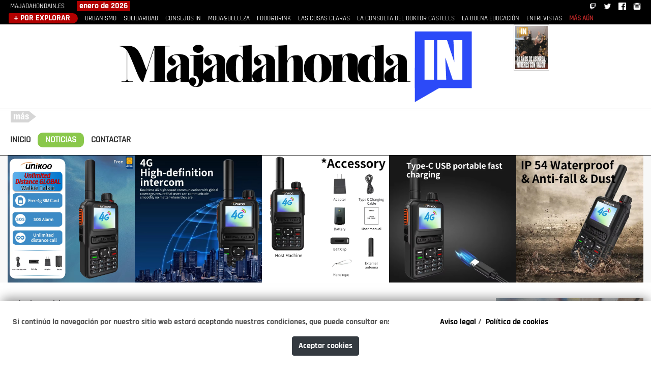

--- FILE ---
content_type: text/html; charset=utf-8
request_url: https://majadahondain.es/noticias/actualidad/majadahonda/?page=1
body_size: 8635
content:
<!DOCTYPE html>
<html lang="es" prefix="og: http://ogp.me/ns#">
  <head>


<script async src="https://pagead2.googlesyndication.com/pagead/js/adsbygoogle.js?client=ca-pub-3107141248190632"
     crossorigin="anonymous"></script>




    <meta charset="utf-8">
    <meta http-equiv="X-UA-Compatible" content="IE=edge">
    <meta name="viewport" content="width=device-width, initial-scale=1">


<link rel="stylesheet" href="/static/assets/vendor/bootstrap/css/bootstrap.min.css">



    <link href="/static/bt/css/styles.css" rel="stylesheet" media="screen">

    <link rel="stylesheet" href="/static/assets/vendor/select2/css/select2.css">
    <link rel="stylesheet" href="/static/assets/vendor/summernote/css/summernote-bs4.css">
<link rel="stylesheet" href="/static/js/lightbox2/dist/css/lightbox.min.css">
<link rel="stylesheet" href="/static/assets/vendor/fonts/fontawesome/css/fontawesome-all.css">


    <script src="/static/bt4/jquery-3.3.1.min.js"></script>
    <script src="/static/js/lightbox2/dist/js/lightbox-plus-jquery.min.js"></script>
    <script src="/static/bt4/popper.min.js"></script>
    <script src="/static/bt4/js/bootstrap.min.js"></script>




    <title>Majadahonda IN  - Majadahonda</title>
 
 <link rel="shortcut icon" href= "/static/css/img/favicon.ico" />


 



<link href="/static/bt/css/styles_m.css" rel="stylesheet" media="screen">






	<meta name="keywords" content="Majadahonda, noticias, actualidad, política, Madrid" />
	<meta name="description" content="MajadahondaIN, definiendo las noticias, la cultura, la moda, la gastronomía y las personalidades que impulsan Majadahonda." />

	



	

<!-- Google tag (gtag.js) -->
<script async src="https://www.googletagmanager.com/gtag/js?id=UA-179040430-1"></script>
<script>
  window.dataLayer = window.dataLayer || [];
  function gtag(){dataLayer.push(arguments);}
  gtag('js', new Date());

  gtag('config', 'UA-179040430-1');
</script>
 


  </head>
  <body>



<div class="head_ck">
<div class="container">
<div class="row">
    <div class="col-md-8">
      <p>Si continúa la navegación por nuestro sitio web estará aceptando nuestras condiciones, que puede consultar en:</p>
      </div>
      <div class="col-md-4">
      <p>
      <a style = "background-color:#fff; color:#000;" href = "/aviso-legal/">Aviso legal</a>&nbsp;/&nbsp;
      <a style = " background-color:#fff; color:#000;" href = "/politica-de-cookies/">Política de cookies</a>
      </p>
      </div>
      <div class="col-md-12 text-center">
      <button type="button" id = "btn_ck" class="btn btn-dark">Aceptar cookies</button>
      <script>
        $("#btn_ck").click(function(){
          $(".head_ck").hide();
          document.cookie = "ck11=l1; expires=null; path=/; SameSite=Lax;";
        });
      </script>
      </div>
    </div>
   
</div>           
</div>
</div>











<div class="head_menu">
<nav class="navbar navbar-expand-lg navbar-light" style = "margin:0;padding:0; display: block;">
  <button class="navbar-toggler" type="button" data-toggle="collapse" data-target="#navbarNav0" aria-controls="navbarNav0" aria-expanded="false" aria-label="Toggle navigation">
    <span class="navbar-toggler-icon" style = "background-color: #eaeef3;"></span><span style = "color: #eaeef3; margin-left: 10px;">REVISTA</span>
  </button>
  <div class="collapse navbar-collapse" id="navbarNav0">

<div class="container">
<div class="row">
		<div class="col-md-12">
			<a href = "/">MAJADAHONDAIN.ES</a>
            
            <span class = "tl-b titulos_z">enero de 2026</span>
            <nav class="top-nav">
			
            </nav>
            
            <span class = "float-right">
            <a href = "https://www.twitch.tv/meigamedia" target = "_blank"><img class = "img15" src = "/static/img/logo-twitch.png" /></a>
            <a href = "https://twitter.com/majadahondain" target = "_blank"><img class = "img15" src = "/static/img/logo-twitter.png" /></a>
            <a href = "https://www.facebook.com/majadahondain/" target = "_blank"><img class = "img15" src = "/static/img/logo-facebook.png" /></a>
            <a href = "https://www.instagram.com/majadahondain/" target = "_blank"><img class = "img15" src = "/static/img/logo-instagram.png" /></a>
            </span>
        </div>

</div>           
</div>
  </div>
</nav>
</div>


<div class="head_menu">
<nav class="navbar navbar-expand-lg navbar-light" style = "margin:0;padding:0;">
  <button class="navbar-toggler" type="button" data-toggle="collapse" data-target="#navbarNav00" aria-controls="navbarNav00" aria-expanded="false" aria-label="Toggle navigation" style = "width: 100%;">
    <hr style = "border-top: 1px solid #eaeef3; margin-top:0px; margin-bottom: 10px; padding:0;" />
    <span class="navbar-toggler-icon" style = "background-color: #ccc; float: left;"></span><span style = "color: #ccc; margin-left: 10px; float: left;">SECCIONES</span>
  </button>
  <div class="collapse navbar-collapse" id="navbarNav00">

<div class="container">
<div class="row">
    <div class="col-md-12">
      
            
            <span class = "tl-b2 titulos_z">+ POR EXPLORAR</span>
            <nav class="top-nav">
      
      <a class="top-nav-item" href="/seccion/urbanismo/"
                    
                    >URBANISMO</a>
                    
      <a class="top-nav-item" href="/seccion/solidaridad-majadahonda/"
                    
                    >SOLIDARIDAD</a>
                    
      <a class="top-nav-item" href="/seccion/consejos-in/"
                    
                    >CONSEJOS IN</a>
                    
      <a class="top-nav-item" href="/seccion/modabelleza/"
                    
                    >MODA&amp;BELLEZA</a>
                    
      <a class="top-nav-item" href="/seccion/fooddrink/"
                    
                    >FOOD&amp;DRINK</a>
                    
      <a class="top-nav-item" href="/seccion/las-cosas-claras/"
                    
                    >LAS COSAS CLARAS</a>
                    
      <a class="top-nav-item" href="/seccion/la-consulta-del-doktor-castells/"
                    
                    >LA CONSULTA DEL DOKTOR CASTELLS</a>
                    
      <a class="top-nav-item" href="/seccion/la-buena-educacion/"
                    
                    >LA BUENA EDUCACIÓN</a>
                    
      <a class="top-nav-item" href="/seccion/entrevistas/"
                    
                    >ENTREVISTAS</a>
                    
      <a class = "red558" href = "/secciones/">MÁS AÚN</a>
            </nav>
            
        </div>
   
</div>           
</div>
  </div>
</nav>
</div>  







<div class = "head_lg">
<div class="container">
<div class="row text-center">


	<div class="col-md-1">
		
	</div>

  <div class="col-md-1">

     
    
    

  </div>

  <div class="col-md-7">
    <a href = "/"><img class = "img-fluid center-block" src = "/static/img/majadahondain-logo.png" /></a>
  </div>


	

	

  <div class="col-md-3">
        
        <img class = "img-fluid img70 portada0-img" src = "/media/revistas/publicaciones/fotos/pr/2026/01/13/53-portada-asimpea-majadahonda-in_thumb.jpg" />
        

      <div class="text-center desc-t2">  
        
        <p><strong><em>&nbsp;</em></strong></p>
        
      </div>    
  </div>

</div>
</div>
</div>


    




<div class="head_menub">
<nav class="navbar navbar-expand-lg navbar-light" style = "margin-top: 5px; padding:0;">
  <button class="navbar-toggler" type="button" data-toggle="collapse" data-target="#navbarNavN" aria-controls="navbarNavN" aria-expanded="false" aria-label="Toggle navigation" style = "border:none;">
    <span class="navbar-toggler-icon"></span>&nbsp;NOTICIAS
  </button>
  <div class="collapse navbar-collapse" id="navbarNavN">


<div class="container">

<div class="row brdtop1a">

		

<div class="col-md-12">


    <!--Default buttons with dropdown menu-->
    

</div>

</div>


<div class="row brdtop1b"> 
<div class="col-md-12">
	<img src = "/static/img/mas-asiesmajadahonda.png" />
	
</div>
</div>    



          
</div>


  </div>
</nav>

</div> 







<div class="head_menuc">
<div class="container">
<div class="row text-right">


    <div class="col-md-6 mt-2">

    <span class = "float-left mnic">
      <a href = "/">INICIO</a>
      <a class = "xcpt2" href = "/noticias/">NOTICIAS</a>
      
      <a href = "/contacto/">CONTACTAR</a>
    </span>

    </div>
            
            

        <div class="col-md-6 mt-2">
      

        </div>
</div>
</div>
</div>






















 

<div class="container">
	
<div class="row margt10 brdtop1a bgrg">
<div class = "col-md-12">

<div align="center">



<a class = "lightd" target = "_blank" href = "https://s.click.aliexpress.com/e/_oDAN50H">
<img class = "img-fluid" src = "/media/banners/fotos/walkie-02.jpg" />
</a>

</div>

</div>
</div>

</div>









	
<div class="cuerpo1">
<div class="container">





<div class = "row margt20">
	
<div class = "col-md-9">
	
	
	
	



<div class = "row margt10">
	<div class="col-md-12">
		<a class = "noticia_subcategorias" href = "/noticias/">Todas las noticias..</a>
	</div>
</div>


<div class = "row margt10">
	<div class="col-md-12">
		



<a class = "noticia_subcategorias" href = "/noticias/actualidad/deportes-majadahonda/">Deportes</a>

<a class = "noticia_subcategorias" href = "/noticias/actualidad/educacion/">Educación</a>

<a class = "noticia_subcategorias" href = "/noticias/actualidad/el-buzon-de-majadahonda-in/">El Buzón de Majadahonda IN</a>

<a class = "noticia_subcategorias n_s_activa " href = "/noticias/actualidad/majadahonda/">Majadahonda</a>

<a class = "noticia_subcategorias" href = "/noticias/actualidad/majadahonda-en-imagenes/">Majadahonda en imágenes</a>

<a class = "noticia_subcategorias" href = "/noticias/actualidad/opinion/">Opinión</a>



	</div>
</div>


<div class = "row margt20">
	<div class="col-md-12">






	
	<div class="row margt10">
		
	<div class="col-md-4">
	
			<div class="row">
			<div class="col-md-12">	
		
			<div class = "w220h120">
			<a class = "foto_nlc" href = "/noticias/noticia/una-biblioteca-que-no-abre-cuatro-anos-despues-de-la-compra-el-edificio-sigue-cerrado-y-sin-proyecto/">
			<img
				class = "img-fluid noticia_foto_listado w220h120in" 
				style = "border-radius: 7px;" 
				alt = "/media/noticias/fotos/pr/2026/01/13/David_Rodríguez_Cabrera_thumb.jpg"
				title = ""
				src = "/media/noticias/fotos/pr/2026/01/13/David_Rodríguez_Cabrera_thumb.jpg" />
			</a>
			</div>
		
			</div>
			</div>
	
			<div class="row">
			<div class="col-md-12">	
	
			</div>
			</div>

			<div class="row">
			<div class="col-md-12">	
	<a class = "noticia_titulo_1" href = "/noticias/noticia/una-biblioteca-que-no-abre-cuatro-anos-despues-de-la-compra-el-edificio-sigue-cerrado-y-sin-proyecto/">Una biblioteca que no abre: cuatro años después de la compra, el edificio sigue cerrado y sin proyecto</a>
	<p class = "fecha">13-01-2026 11:25 p.m.</p>
			</div>
			</div>
	</div>
	
	

		
	<div class="col-md-4">
	
			<div class="row">
			<div class="col-md-12">	
		
			<div class = "w220h120">
			<a class = "foto_nlc" href = "/noticias/noticia/aparcar-todo-el-dia-por-menos-de-dos-euros-majadahonda-lanza-una-oferta-especial-por-las-rebajas-de-enero/">
			<img
				class = "img-fluid noticia_foto_listado w220h120in" 
				style = "border-radius: 7px;" 
				alt = "/media/noticias/fotos/pr/2026/01/13/app-aparcamiento_thumb.jpg"
				title = ""
				src = "/media/noticias/fotos/pr/2026/01/13/app-aparcamiento_thumb.jpg" />
			</a>
			</div>
		
			</div>
			</div>
	
			<div class="row">
			<div class="col-md-12">	
	
			</div>
			</div>

			<div class="row">
			<div class="col-md-12">	
	<a class = "noticia_titulo_1" href = "/noticias/noticia/aparcar-todo-el-dia-por-menos-de-dos-euros-majadahonda-lanza-una-oferta-especial-por-las-rebajas-de-enero/">Aparcar todo el día por menos de dos euros: Majadahonda lanza una oferta especial por las rebajas de enero</a>
	<p class = "fecha">13-01-2026 8:39 p.m.</p>
			</div>
			</div>
	</div>
	
	

		
	<div class="col-md-4">
	
			<div class="row">
			<div class="col-md-12">	
	
		
			
					<div class="video-container">
					  <iframe src="https://www.youtube.com/embed/lPDr48jasqQ" frameborder="0" allow="accelerometer; autoplay; encrypted-media; gyroscope; picture-in-picture" allowfullscreen></iframe>
					</div>
			
		
	
			</div>
			</div>

			<div class="row">
			<div class="col-md-12">	
	<a class = "noticia_titulo_1" href = "/noticias/noticia/un-incendio-en-una-vivienda-de-majadahonda-deja-tres-personas-afectadas-por-inhalacion-de-humo/">Un incendio en una vivienda de Majadahonda deja tres personas afectadas por inhalación de humo</a>
	<p class = "fecha">13-01-2026 3 p.m.</p>
			</div>
			</div>
	</div>
	
	</div>
	<div class="row margt10">
	
	

		
	<div class="col-md-4">
	
			<div class="row">
			<div class="col-md-12">	
		
			<div class = "w220h120">
			<a class = "foto_nlc" href = "/noticias/noticia/majadahonda-refuerza-su-red-contra-la-soledad-no-deseada-y-eleva-un-41-la-inversion-en-atencion-a-mayores/">
			<img
				class = "img-fluid noticia_foto_listado w220h120in" 
				style = "border-radius: 7px;" 
				alt = "/media/noticias/fotos/pr/2026/01/13/persona-mayor_thumb.jpg"
				title = ""
				src = "/media/noticias/fotos/pr/2026/01/13/persona-mayor_thumb.jpg" />
			</a>
			</div>
		
			</div>
			</div>
	
			<div class="row">
			<div class="col-md-12">	
	
			</div>
			</div>

			<div class="row">
			<div class="col-md-12">	
	<a class = "noticia_titulo_1" href = "/noticias/noticia/majadahonda-refuerza-su-red-contra-la-soledad-no-deseada-y-eleva-un-41-la-inversion-en-atencion-a-mayores/">Majadahonda refuerza su red contra la soledad no deseada y eleva un 41% la inversión en atención a mayores</a>
	<p class = "fecha">13-01-2026 10:12 a.m.</p>
			</div>
			</div>
	</div>
	
	

		
	<div class="col-md-4">
	
			<div class="row">
			<div class="col-md-12">	
		
			<div class = "w220h120">
			<a class = "foto_nlc" href = "/noticias/noticia/majadahonda-se-sumerge-en-el-gran-azul-fotografia-premiada-danza-y-teatro-familiar-marcan-la-agenda-cultural-de-la-semana/">
			<img
				class = "img-fluid noticia_foto_listado w220h120in" 
				style = "border-radius: 7px;" 
				alt = "/media/noticias/fotos/pr/2026/01/12/el-gran-azul_thumb.jpg"
				title = ""
				src = "/media/noticias/fotos/pr/2026/01/12/el-gran-azul_thumb.jpg" />
			</a>
			</div>
		
			</div>
			</div>
	
			<div class="row">
			<div class="col-md-12">	
	
			</div>
			</div>

			<div class="row">
			<div class="col-md-12">	
	<a class = "noticia_titulo_1" href = "/noticias/noticia/majadahonda-se-sumerge-en-el-gran-azul-fotografia-premiada-danza-y-teatro-familiar-marcan-la-agenda-cultural-de-la-semana/">Majadahonda se sumerge en el “gran azul”: fotografía premiada, danza y teatro familiar marcan la agenda cultural de la semana</a>
	<p class = "fecha">12-01-2026 11:47 a.m.</p>
			</div>
			</div>
	</div>
	
	

		
	<div class="col-md-4">
	
			<div class="row">
			<div class="col-md-12">	
		
			<div class = "w220h120">
			<a class = "foto_nlc" href = "/noticias/noticia/majadahonda-incorpora-el-pago-por-bizum-para-agilizar-el-abono-de-tasas-e-impuestos-municipales/">
			<img
				class = "img-fluid noticia_foto_listado w220h120in" 
				style = "border-radius: 7px;" 
				alt = "/media/noticias/fotos/pr/2026/01/13/bizum_thumb.jpg"
				title = ""
				src = "/media/noticias/fotos/pr/2026/01/13/bizum_thumb.jpg" />
			</a>
			</div>
		
			</div>
			</div>
	
			<div class="row">
			<div class="col-md-12">	
	
			</div>
			</div>

			<div class="row">
			<div class="col-md-12">	
	<a class = "noticia_titulo_1" href = "/noticias/noticia/majadahonda-incorpora-el-pago-por-bizum-para-agilizar-el-abono-de-tasas-e-impuestos-municipales/">Majadahonda incorpora el pago por Bizum para agilizar el abono de tasas e impuestos municipales</a>
	<p class = "fecha">09-01-2026 11:02 a.m.</p>
			</div>
			</div>
	</div>
	
	</div>
	<div class="row margt10">
	
	

		
	<div class="col-md-4">
	
			<div class="row">
			<div class="col-md-12">	
		
			<div class = "w220h120">
			<a class = "foto_nlc" href = "/noticias/noticia/majadahonda-impulsa-la-salud-emocional-de-su-juventud-con-el-nuevo-programa-bienestar-joven/">
			<img
				class = "img-fluid noticia_foto_listado w220h120in" 
				style = "border-radius: 7px;" 
				alt = "/media/noticias/fotos/pr/2026/01/09/dos-jovenes-desfavorecidos_thumb.jpg"
				title = ""
				src = "/media/noticias/fotos/pr/2026/01/09/dos-jovenes-desfavorecidos_thumb.jpg" />
			</a>
			</div>
		
			</div>
			</div>
	
			<div class="row">
			<div class="col-md-12">	
	
			</div>
			</div>

			<div class="row">
			<div class="col-md-12">	
	<a class = "noticia_titulo_1" href = "/noticias/noticia/majadahonda-impulsa-la-salud-emocional-de-su-juventud-con-el-nuevo-programa-bienestar-joven/">Majadahonda impulsa la salud emocional de su juventud con el nuevo programa “Bienestar Joven”</a>
	<p class = "fecha">09-01-2026 10:54 a.m.</p>
			</div>
			</div>
	</div>
	
	

		
	<div class="col-md-4">
	
			<div class="row">
			<div class="col-md-12">	
		
			<div class = "w220h120">
			<a class = "foto_nlc" href = "/noticias/noticia/aprendizaje-adulto-con-172-plazas-en-seminarios-de-arte-historia-e-ingles/">
			<img
				class = "img-fluid noticia_foto_listado w220h120in" 
				style = "border-radius: 7px;" 
				alt = "/media/noticias/fotos/pr/2026/01/08/ayuntamiento_thumb.jpg"
				title = ""
				src = "/media/noticias/fotos/pr/2026/01/08/ayuntamiento_thumb.jpg" />
			</a>
			</div>
		
			</div>
			</div>
	
			<div class="row">
			<div class="col-md-12">	
	
			</div>
			</div>

			<div class="row">
			<div class="col-md-12">	
	<a class = "noticia_titulo_1" href = "/noticias/noticia/aprendizaje-adulto-con-172-plazas-en-seminarios-de-arte-historia-e-ingles/">Aprendizaje adulto con 172 plazas en seminarios de Arte, Historia e inglés</a>
	<p class = "fecha">08-01-2026 10:45 a.m.</p>
			</div>
			</div>
	</div>
	
	

		
	<div class="col-md-4">
	
			<div class="row">
			<div class="col-md-12">	
		
			<div class = "w220h120">
			<a class = "foto_nlc" href = "/noticias/noticia/majadahonda-se-prepara-para-recibir-a-los-reyes-magos-con-una-cabalgata-de-luz-musica-y-ocho-toneladas-de-ilusion/">
			<img
				class = "img-fluid noticia_foto_listado w220h120in" 
				style = "border-radius: 7px;" 
				alt = "/media/noticias/fotos/pr/2026/01/02/reyes-magos-saludando_thumb.jpg"
				title = ""
				src = "/media/noticias/fotos/pr/2026/01/02/reyes-magos-saludando_thumb.jpg" />
			</a>
			</div>
		
			</div>
			</div>
	
			<div class="row">
			<div class="col-md-12">	
	
			</div>
			</div>

			<div class="row">
			<div class="col-md-12">	
	<a class = "noticia_titulo_1" href = "/noticias/noticia/majadahonda-se-prepara-para-recibir-a-los-reyes-magos-con-una-cabalgata-de-luz-musica-y-ocho-toneladas-de-ilusion/">MAJADAHONDA SE PREPARA PARA RECIBIR A LOS REYES MAGOS CON UNA CABALGATA DE LUZ, MÚSICA Y OCHO TONELADAS DE ILUSIÓN</a>
	<p class = "fecha">02-01-2026 10:49 a.m.</p>
			</div>
			</div>
	</div>
	
	</div>
	<div class="row margt10">
	
	

		
	<div class="col-md-4">
	
			<div class="row">
			<div class="col-md-12">	
		
			<div class = "w220h120">
			<a class = "foto_nlc" href = "/noticias/noticia/hallado-muerto-un-recien-nacido-en-majadahonda-tras-ser-arrojado-a-un-contenedor-detenida-la-madre/">
			<img
				class = "img-fluid noticia_foto_listado w220h120in" 
				style = "border-radius: 7px;" 
				alt = "/media/noticias/fotos/pr/2026/01/02/contenedores-en-majadahonda_nDLITjZ_thumb.jpg"
				title = ""
				src = "/media/noticias/fotos/pr/2026/01/02/contenedores-en-majadahonda_nDLITjZ_thumb.jpg" />
			</a>
			</div>
		
			</div>
			</div>
	
			<div class="row">
			<div class="col-md-12">	
	
			</div>
			</div>

			<div class="row">
			<div class="col-md-12">	
	<a class = "noticia_titulo_1" href = "/noticias/noticia/hallado-muerto-un-recien-nacido-en-majadahonda-tras-ser-arrojado-a-un-contenedor-detenida-la-madre/">HALLADO MUERTO UN RECIÉN NACIDO EN MAJADAHONDA TRAS SER ARROJADO A UN CONTENEDOR: DETENIDA LA MADRE</a>
	<p class = "fecha">02-01-2026 10:38 a.m.</p>
			</div>
			</div>
	</div>
	
	

		
	<div class="col-md-4">
	
			<div class="row">
			<div class="col-md-12">	
		
			<div class = "w220h120">
			<a class = "foto_nlc" href = "/noticias/noticia/majadahonda-situa-a-las-familias-en-el-centro-de-su-hoja-de-ruta-para-2026/">
			<img
				class = "img-fluid noticia_foto_listado w220h120in" 
				style = "border-radius: 7px;" 
				alt = "/media/noticias/fotos/pr/2026/01/01/lola-moreno_thumb.jpg"
				title = ""
				src = "/media/noticias/fotos/pr/2026/01/01/lola-moreno_thumb.jpg" />
			</a>
			</div>
		
			</div>
			</div>
	
			<div class="row">
			<div class="col-md-12">	
	
			</div>
			</div>

			<div class="row">
			<div class="col-md-12">	
	<a class = "noticia_titulo_1" href = "/noticias/noticia/majadahonda-situa-a-las-familias-en-el-centro-de-su-hoja-de-ruta-para-2026/">MAJADAHONDA SITÚA A LAS FAMILIAS EN EL CENTRO DE SU HOJA DE RUTA PARA 2026</a>
	<p class = "fecha">01-01-2026 9:44 a.m.</p>
			</div>
			</div>
	</div>
	
	

		
	<div class="col-md-4">
	
			<div class="row">
			<div class="col-md-12">	
		
			<div class = "w220h120">
			<a class = "foto_nlc" href = "/noticias/noticia/majadahonda-abre-la-puerta-a-una-formacion-juvenil-hecha-a-medida-para-impulsar-el-ocio-educativo/">
			<img
				class = "img-fluid noticia_foto_listado w220h120in" 
				style = "border-radius: 7px;" 
				alt = "/media/noticias/fotos/pr/2025/12/30/ayuntamiento_thumb.jpg"
				title = ""
				src = "/media/noticias/fotos/pr/2025/12/30/ayuntamiento_thumb.jpg" />
			</a>
			</div>
		
			</div>
			</div>
	
			<div class="row">
			<div class="col-md-12">	
	
			</div>
			</div>

			<div class="row">
			<div class="col-md-12">	
	<a class = "noticia_titulo_1" href = "/noticias/noticia/majadahonda-abre-la-puerta-a-una-formacion-juvenil-hecha-a-medida-para-impulsar-el-ocio-educativo/">MAJADAHONDA ABRE LA PUERTA A UNA FORMACIÓN JUVENIL HECHA A MEDIDA PARA IMPULSAR EL OCIO EDUCATIVO</a>
	<p class = "fecha">30-12-2025 6:49 p.m.</p>
			</div>
			</div>
	</div>
	
	</div>
	<div class="row margt10">
	
	

		
	<div class="col-md-4">
	
			<div class="row">
			<div class="col-md-12">	
		
			<div class = "w220h120">
			<a class = "foto_nlc" href = "/noticias/noticia/pippi-calzaslargas-y-la-musica-de-los-suenos-toman-majadahonda-en-una-tarde-pensada-para-disfrutar-en-familia/">
			<img
				class = "img-fluid noticia_foto_listado w220h120in" 
				style = "border-radius: 7px;" 
				alt = "/media/noticias/fotos/pr/2025/12/29/Pippi_Calzaslargas_thumb.jpg"
				title = ""
				src = "/media/noticias/fotos/pr/2025/12/29/Pippi_Calzaslargas_thumb.jpg" />
			</a>
			</div>
		
			</div>
			</div>
	
			<div class="row">
			<div class="col-md-12">	
	
			</div>
			</div>

			<div class="row">
			<div class="col-md-12">	
	<a class = "noticia_titulo_1" href = "/noticias/noticia/pippi-calzaslargas-y-la-musica-de-los-suenos-toman-majadahonda-en-una-tarde-pensada-para-disfrutar-en-familia/">PIPPI CALZASLARGAS Y LA MÚSICA DE LOS SUEÑOS TOMAN MAJADAHONDA EN UNA TARDE PENSADA PARA DISFRUTAR EN FAMILIA</a>
	<p class = "fecha">29-12-2025 5:42 a.m.</p>
			</div>
			</div>
	</div>
	
	

		
	<div class="col-md-4">
	
			<div class="row">
			<div class="col-md-12">	
		
			<div class = "w220h120">
			<a class = "foto_nlc" href = "/noticias/noticia/majadahonda-abre-la-puerta-al-empleo-juvenil-con-un-nuevo-curso-oficial-de-monitor-de-tiempo-libre/">
			<img
				class = "img-fluid noticia_foto_listado w220h120in" 
				style = "border-radius: 7px;" 
				alt = "/media/noticias/fotos/pr/2025/12/26/monitor-con-niños_thumb.jpg"
				title = ""
				src = "/media/noticias/fotos/pr/2025/12/26/monitor-con-niños_thumb.jpg" />
			</a>
			</div>
		
			</div>
			</div>
	
			<div class="row">
			<div class="col-md-12">	
	
			</div>
			</div>

			<div class="row">
			<div class="col-md-12">	
	<a class = "noticia_titulo_1" href = "/noticias/noticia/majadahonda-abre-la-puerta-al-empleo-juvenil-con-un-nuevo-curso-oficial-de-monitor-de-tiempo-libre/">MAJADAHONDA ABRE LA PUERTA AL EMPLEO JUVENIL CON UN NUEVO CURSO OFICIAL DE MONITOR DE TIEMPO LIBRE</a>
	<p class = "fecha">26-12-2025 1:07 p.m.</p>
			</div>
			</div>
	</div>
	
	

		
	<div class="col-md-4">
	
			<div class="row">
			<div class="col-md-12">	
		
			<div class = "w220h120">
			<a class = "foto_nlc" href = "/noticias/noticia/majadahonda-se-llena-de-opera-teatro-y-magia-en-la-semana-grande-de-la-navidad/">
			<img
				class = "img-fluid noticia_foto_listado w220h120in" 
				style = "border-radius: 7px;" 
				alt = "/media/noticias/fotos/pr/2025/12/22/carteles-culturales_thumb.jpg"
				title = ""
				src = "/media/noticias/fotos/pr/2025/12/22/carteles-culturales_thumb.jpg" />
			</a>
			</div>
		
			</div>
			</div>
	
			<div class="row">
			<div class="col-md-12">	
	
			</div>
			</div>

			<div class="row">
			<div class="col-md-12">	
	<a class = "noticia_titulo_1" href = "/noticias/noticia/majadahonda-se-llena-de-opera-teatro-y-magia-en-la-semana-grande-de-la-navidad/">MAJADAHONDA SE LLENA DE ÓPERA, TEATRO Y MAGIA EN LA SEMANA GRANDE DE LA NAVIDAD</a>
	<p class = "fecha">22-12-2025 10:01 a.m.</p>
			</div>
			</div>
	</div>
	
	</div>
	<div class="row margt10">
	
	

		
	<div class="col-md-4">
	
			<div class="row">
			<div class="col-md-12">	
		
			<div class = "w220h120">
			<a class = "foto_nlc" href = "/noticias/noticia/se-busca-a-gemma-h-c-una-mujer-de-30-anos-desaparecida-en-majadahonda-tras-perderse-su-rastro-en-el-hospital-puerta-de-hierro/">
			<img
				class = "img-fluid noticia_foto_listado w220h120in" 
				style = "border-radius: 7px;" 
				alt = "/media/noticias/fotos/pr/2025/12/19/gemma-h-c_thumb.jpg"
				title = ""
				src = "/media/noticias/fotos/pr/2025/12/19/gemma-h-c_thumb.jpg" />
			</a>
			</div>
		
			</div>
			</div>
	
			<div class="row">
			<div class="col-md-12">	
	
			</div>
			</div>

			<div class="row">
			<div class="col-md-12">	
	<a class = "noticia_titulo_1" href = "/noticias/noticia/se-busca-a-gemma-h-c-una-mujer-de-30-anos-desaparecida-en-majadahonda-tras-perderse-su-rastro-en-el-hospital-puerta-de-hierro/">SE BUSCA A GEMMA H. C., UNA MUJER DE 30 AÑOS DESAPARECIDA EN MAJADAHONDA TRAS PERDERSE SU RASTRO EN EL HOSPITAL PUERTA DE HIERRO</a>
	<p class = "fecha">19-12-2025 10:36 a.m.</p>
			</div>
			</div>
	</div>
	
	

		
	<div class="col-md-4">
	
			<div class="row">
			<div class="col-md-12">	
		
			<div class = "w220h120">
			<a class = "foto_nlc" href = "/noticias/noticia/el-trineo-de-papa-noel-recorrera-por-primera-vez-las-calles-de-majadahonda-antes-de-nochebuena/">
			<img
				class = "img-fluid noticia_foto_listado w220h120in" 
				style = "border-radius: 7px;" 
				alt = "/media/noticias/fotos/pr/2025/12/18/reno_thumb.jpg"
				title = ""
				src = "/media/noticias/fotos/pr/2025/12/18/reno_thumb.jpg" />
			</a>
			</div>
		
			</div>
			</div>
	
			<div class="row">
			<div class="col-md-12">	
	
			</div>
			</div>

			<div class="row">
			<div class="col-md-12">	
	<a class = "noticia_titulo_1" href = "/noticias/noticia/el-trineo-de-papa-noel-recorrera-por-primera-vez-las-calles-de-majadahonda-antes-de-nochebuena/">EL TRINEO DE PAPÁ NOEL RECORRERÁ POR PRIMERA VEZ LAS CALLES DE MAJADAHONDA ANTES DE NOCHEBUENA</a>
	<p class = "fecha">18-12-2025 9:45 a.m.</p>
			</div>
			</div>
	</div>
	
	

		
	<div class="col-md-4">
	
			<div class="row">
			<div class="col-md-12">	
		
			<div class = "w220h120">
			<a class = "foto_nlc" href = "/noticias/noticia/detenido-el-autor-del-atraco-con-arma-blanca-a-una-tienda-de-alimentacion-en-majadahonda/">
			<img
				class = "img-fluid noticia_foto_listado w220h120in" 
				style = "border-radius: 7px;" 
				alt = "/media/noticias/fotos/pr/2025/12/16/tienda-alimentacion_thumb.jpg"
				title = ""
				src = "/media/noticias/fotos/pr/2025/12/16/tienda-alimentacion_thumb.jpg" />
			</a>
			</div>
		
			</div>
			</div>
	
			<div class="row">
			<div class="col-md-12">	
	
			</div>
			</div>

			<div class="row">
			<div class="col-md-12">	
	<a class = "noticia_titulo_1" href = "/noticias/noticia/detenido-el-autor-del-atraco-con-arma-blanca-a-una-tienda-de-alimentacion-en-majadahonda/">DETENIDO EL AUTOR DEL ATRACO CON ARMA BLANCA A UNA TIENDA DE ALIMENTACIÓN EN MAJADAHONDA</a>
	<p class = "fecha">16-12-2025 7:24 p.m.</p>
			</div>
			</div>
	</div>
	
	
	</div>
	









<div class = "row margt20">
<div class="col-md-12">
			
			
        

            P&aacute;gina <strong>1</strong> de <strong>62</strong>.

        
			&nbsp;
            <a href = "?page=2">Siguiente</a>
			
        

</div>
</div>


<div class = "row margt10">
<div class="col-md-12">
		
		
		
		
		
		
		
		
		
		
		
		
		
		
		
		
		
		
		
		
		
		
		
		
		
		
		
		
		
		
		
		
		
		
		
		
		
		
		
		
		
		
		
		
		
		
		
		
		
		
		
		
		
		
		
		
		
		
		
		
		
		
		
		
		
		
		
		
		
		
		
		
		
		
		
		
		
		
		
		
		
		
		
		
		
		
		
		
		
		
		
		
		
		
		
		
		
		
		
		
		
		
		
		
		
		
		
		
		
		
		
		
		
		
		
		
		
		
		
		
		
		
		
		
		
		
		
		
		
		
		
		
		
		
		
		
		
		
		
		
		
		
		
		
		
		
		
		
		
		
		
		
		
		
		
		
		
		
		
		
		
		
		
		
		
		
		
		
		
		
		
		
		
		
		
		
		
		
		
		
		
		
		
		
		
		
		
		
		
		
		
		
		
		
		
		
		
		
		
		
		
		
		
		
		
		
		
		
		
		
		
		
		
		
		
		
		
		
		
		
		
		
		
		
		
		
		
		
		
		
		
		
		
		
		
		
		
		
		
		
		
		
		
		
		
		
		
		
		
		
		
		
		
		
		
		
		
		
		
		
		
		
		
		
		
		
		
		
		
		
		
		
		
		
		
		
		
		
		
		
		
		
		
		
		
		
		
		
		
		
		
		
		
		
		
		
		
		
		
		
		
		
		
		
		
		
		
		
		
		
		
		
		
		
		
		
		
		
		
		
		
		
		
		
		
		
		
		
		
		
		
		
		
		
		
		
		
		
		
		
		
		
		
		
		
		
		
		
		
		
		
		
		
		
		
		
		
		
		
		
		
		
		
		
		
		
		
		
		
		
		
		
		
		
		
		
		
		
		
		
		
		
		
		
		
		
		
		
		
		
		
		
		
		
		
		
		
		
		
		
		
		
		
		
		
		
		
		
		
		
		
		
		
		
		
		
		
		
		
		
		
		
		
		
		
		
		
		
		
		
		
		
		
		
		
		
		
		
		
		
		
		
		
		
		
		
		
		
		
		
		
		
		
		
		
		
		
		
		
		
		
		
		
		
		
		
		
		
		
		
		
		
		
		
		
		
		
		
		
		
		
		
		
		
		
		
		
		
		
		
		
		
		
		
		
		
		
		
		
		<a style = "font-size: 200%" href = "?page=1">1</a>
		
		
		
		
		
		
		
		
		
		
		
		
		<a href = "?page=2">2</a>
		
		
		
		
		
		
		
		
		
		
		<a href = "?page=3">3</a>
		
		
		
		
		
		
		
		
		
		
		
		<a href = "?page=4">4</a>
		
		
		
		
		
		
		
		
		<a href = "?page=5">5</a>
		
		
		
		
		
		
		
		
		
		
		
		<a href = "?page=6">6</a>
			
				<span>&nbsp;...&nbsp;</span>
				<a href = "?page=62">62</a>
			
		
		
		
		
		
		
		
		
		
		
		
		
		
		
		
		
		
		
		
		
		
		
		
		
		
		
		
		
		
		
		
		
		
		
		
		
		
		
		
		
		
		
		
		
		
		
		
		
		
		
		
		
		
		
		
		
		
		
		
		
		
		
		
		
		
		
		
		
		
		
		
		
		
		
		
		
		
		
		
		
		
		
		
		
		
		
		
		
		
		
		
		
		
		
		
		
		
		
		
		
		
		
		
		
		
		
		
		
		
		
		
		
		
		
		
		
		
		
		
		
		
		
		
		
		
		
		
		
		
		
		
		
		
		
		
		
		
		
		
		
		
		
		
		
		
		
		
		
		
		
		
		
		
		
		
		
		
		
		
		
		
		
		
		
		
		
		
		
		
		
		
		
		
		
		
		
		
		
		
		
		
		
		
		
		
		
		
		
		
		
		
		
		
		
		
		
		
		
		
		
		
		
		
		
		
		
		
		
		
		
		
		
		
		
		
		
		
		
		
		
		
		
		
		
		
		
		
		
		
		
		
		
		
		
		
		
		
		
		
		
		
		
		
		
		
		
		
		
		
		
		
		
		
		
		
		
		
		
		
		
		
		
		
		
		
		
		
		
		
		
		
		
		
		
		
		
		
		
		
		
		
		
		
		
		
		
		
		
		
		
		
		
		
		
		
		
		
		
		
		
		
		
		
		
		
		
		
		
		
		
		
		
		
		
		
		
		
		
		
		
		
		
		
		
		
		
		
		
		
		
		
		
		
		
		
		
		
		
		
		
		
		
		
		
		
		
		
		
		
		
		
		
		
		
		
		
		
		
		
		
		
		
		
		
		
		
		
		
		
		
		
		
		
		
		
		
		
		
		
		
		
		
		
		
		
		
		
		
		
		
		
		
		
		
		
		
		
		
		
		
		
		
		
		
		
		
		
		
		
		
		
		
		
		
		
		
		
		
		
		
		
		
		
		
		
		
		
		
		
		
		
		
		
		
		
		
		
		
		
		
		
		
		
		
		
		
		
		
		
		
		
		

</div>
</div>









	</div>
</div>





</div>
	
<div class = "col-md-3">







		<div class="row margt10">
		<div class = "col-md-12 text-center">

				<a class = "lightd" href = "mailto:buzon@meigamedia.es">
				<img class = "img-fluid" src = "/static/img/buzon-majadahondain-usted-de-que-se-queja.jpg" alt = "Pozueloin: Usted, ¿de qué se queja?" title = "Pozueloin: Usted, ¿de qué se queja?" />
				</a>
				<p>EXPRESA LIBREMENTE TUS OPINIONES EN EL BUZÓN</p>

		</div>
		</div>

		










<div class="row margt10">
<div class = "col-md-12">


	<p style = "margin-top: 10px; margin-bottom:10px!important;">
	<img src = "/media/noticias/categorias/fotos/pr/Buz%C3%B3n_de_Majadahonda_IN_rCZgfVX_thumb.jpg" style = "width: 50px; margin-right: 15px;" />
  	<a class = "red5" href = "/noticias/generales/el-buzon-de-majadahonda-in/">EL Buzón De Majadahonda IN</a>
  	</p>

<div style="border: 3px double #ccc; margin-top: -25px; padding: 30px 10px 10px 10px;">
  

	<a href = "/noticias/noticia/soluciones-de-conciliacion-para-familias-majariegas/" class = "noticia_titulo mb-2">¿SOLUCIONES DE CONCILIACIÓN PARA FAMILIAS MAJARIEGAS?</a>
			<div class = "nt_rsm">
			
		        <p><b>AMPA Machado:</b></p><p>¿Soluciones de conciliación para familias majariegas? ¿En serio @MajadahondaAyto @Lola_Moreno__? </p><p>Solo en nuestro …</p>
			
			</div>

	

	
	<a href = "/noticias/noticia/trato-impresentable-en-movistar-carralero/" class = "noticia_titulo mb-2">TRATO IMPRESENTABLE EN MOVISTAR CARRALERO</a>
			<div class = "nt_rsm">
			
		        <p>Compré un Samsung Galaxy S24 en noviembre. En diciembre se va la pantalla y cuando …</p>
			
			</div>

	

  
</div>

</div>
</div>



















<div class="row margt20">
<div class = "col-md-6 brd1l">
			
	<h2 class = "tl-b titulos_z">enero de 2026</h2>
	
	<img class = "img-fluid portada0-img margt" src = "/media/revistas/publicaciones/fotos/pr/2026/01/13/53-portada-asimpea-majadahonda-in_thumb.jpg" />
	

</div>

<div class = "col-md-6 brd1ldotted">

	<h2 class = "tl-b2 titulos_z">N&Uacute;MEROS ANTERIORES:</h2>
	
		<a class = "years" href = "/publicaciones/2026/">2 026</a>	
	
		<a class = "years" href = "/publicaciones/2025/">2 025</a>	
	
		<a class = "years" href = "/publicaciones/2024/">2 024</a>	
	
		<a class = "years" href = "/publicaciones/2023/">2 023</a>	
	
		<a class = "years" href = "/publicaciones/2022/">2 022</a>	
	
		<a class = "years" href = "/publicaciones/2021/">2 021</a>	
	
</div>
</div>


<div class="row margt10">
<div class = "col-md-12 brd1l">
	
	<a class = "red5bck" href = "/noticias-mas-leidas-en-el-ultimo-mes/">Noticias más leídas en el último mes..</a>		
	<a class = "red5bck" href = "/noticias-mas-leidas/">Noticias más leídas..</a>

</div>
</div>















	













<div class = "row margt20">
<div class = "col-md-12 text-center">


<script async src="//pagead2.googlesyndication.com/pagead/js/adsbygoogle.js"></script>
<!-- Noticias 200 -->
<ins class="adsbygoogle"
     style="display:inline-block;width:200px;height:1050px"
     data-ad-client="ca-pub-7700985754486125"
     data-ad-slot="5200170658"></ins>
<script>
(adsbygoogle = window.adsbygoogle || []).push({});
</script>
</div>
</div>

</div>

</div>





</div>           
</div>

















    
	
	


  	
	
	


  
	
	

	
  
	





<div class="redes_front">
<div class="container">
<div class="row margt10 brdtop1a">
	
	
<div class = "col-md-4 margt10">

<a class = "lightd" href = "https://www.instagram.com/pozueloin/" target = "_blank"><img class = "img-fluid" src = "/static/img/pozueloin-banner-instagram-2.jpg" /></a>









</div>





<div class = "col-md-4 margt10">
<a class="twitter-timeline" data-width="290" data-height="500" href="https://twitter.com/pozueloIN">Tweets by pozueloIN</a> <script async src="//platform.twitter.com/widgets.js" charset="utf-8"></script>
</div>



      <div class="col-md-4 margt10">
          
          <div id="likebox-wrapper">
              <script>(function(d, s, id) {
                var js, fjs = d.getElementsByTagName(s)[0];
                if (d.getElementById(id)) {return;}
                js = d.createElement(s); js.id = id;
                js.src = "//connect.facebook.net/en_US/all.js#xfbml=1";
                fjs.parentNode.insertBefore(js, fjs);
              }(document, 'script', 'facebook-jssdk'));</script>
              <div class="fb-like-box" data-href="https://www.facebook.com/Asiespozuelo/" data-width="292" data-height="180" data-colorscheme="light" data-show-faces="true" data-stream="false" data-header="false" data-border-color="#ffffff"></div>
          </div>

        </div>







</div>
</div>
</div>








		




<div class="contentmr">
<div class="container">
<div class="row brd2ldouble">

<div class="col-md-8">
	
</div>

<div class="col-md-4">
	
</div>

</div>
</div>           
</div>






	
		
	
	



 

<div class="container">
	
<div class="row margt10">
<div class = "col-md-12">




<a class = "lightd" target = "_blank" href = "https://s.click.aliexpress.com/e/_oFOxdeZ">
<img class = "img-fluid" src = "/media/banners/fotos/kit-supervivencia-01_L3cRh63.jpg" />
</a>



</div>
</div>
	
</div>







<footer class="site-footer">

<div class="container">


	
	<div class="row margt10">
	<div class = "col-md-12">

		
			<a class = "secciones" href = "/seccion/bares-que-lugares-1/">Bares, qué lugares</a>
		
			<a class = "secciones" href = "/seccion/consejos-in/">Consejos IN</a>
		
			<a class = "secciones" href = "/seccion/cosas-de-andar-por-casa/">Cosas de andar por casa</a>
		
			<a class = "secciones" href = "/seccion/de-libros-y-lugares/">De libros y lugares</a>
		
			<a class = "secciones" href = "/seccion/deportes/">Deportes</a>
		
			<a class = "secciones" href = "/seccion/economia/">Economía</a>
		
			<a class = "secciones" href = "/seccion/editorial/">Editorial</a>
		
			<a class = "secciones" href = "/seccion/entrevistas/">Entrevistas</a>
		
			<a class = "secciones" href = "/seccion/fiestas/">Fiestas</a>
		
			<a class = "secciones" href = "/seccion/fooddrink/">Food&amp;Drink</a>
		
			<a class = "secciones" href = "/seccion/la-consulta-del-doktor-castells/">La Consulta del Doktor Castells</a>
		
			<a class = "secciones" href = "/seccion/la-buena-educacion/">La buena educación</a>
		
			<a class = "secciones" href = "/seccion/las-cosas-claras/">Las cosas claras</a>
		
			<a class = "secciones" href = "/seccion/majadahonda/">Majadahonda</a>
		
			<a class = "secciones" href = "/seccion/modabelleza/">Moda&amp;Belleza</a>
		
			<a class = "secciones" href = "/seccion/solidaridad/">Solidaridad</a>
		
			<a class = "secciones" href = "/seccion/solidaridad-majadahonda/">Solidaridad</a>
		
			<a class = "secciones" href = "/seccion/urbanismo/">Urbanismo</a>
		
			<a class = "secciones" href = "/seccion/viajes/">Viajes</a>
		

	</div>
	</div>
	
	<div class="row margt20 text-center">
	<div class = "col-md-12">
		<a href="http://meigamedia.es/" target = "_blank">
			<img class = "img-fluid lightd site-footer-img" src = "/static/img/meiga-media.jpg" alt="Meiga Media" />
		</a>
	</div>
	<div class = "col-md-12">
		<img class = "img-fluid" src = "/static/img/logo-majadahonda-in-fb.jpg" />
	</div>
	<div class = "col-md-12">
		<p>&copy; 2014 - 2026&nbsp;
		<a href="http://meigamedia.es/" target = "_blank">Meiga Media S.L.</a> - Todos los derechos reservados&nbsp;&nbsp;&nbsp;
		</p>
		<a href = "/aviso-legal/">Aviso legal</a> / <a href = "/politica-de-cookies/">Pol&iacute;tica de cookies</a>
	</div>
	<div class = "col-md-12">
		<a href = "https://artificialis.es/" target = "_blank">
			<img class = "sc" src = "/static/img/artificialis.png" alt="Artificialis" hspace="5" vspace="5" />
		</a>
	</div>	
	</div>


    <style>
      .modal-footer { display:none; }
      .modal-header h5 { color: #ff0000; }
      .modal-body a { background-color: #ff0000; color: #fff; margin-top: 2px; padding: 3px 15px 3px 15px; border-radius: 5px; }
    </style>
<div class="modal fade" id="modalAlert" tabindex="-1" role="dialog" aria-labelledby="modalAlertLabel" aria-hidden="true">
    <div class="modal-dialog modal-dialog-centered" role="document">
            <div class="modal-content">
            <div class="modal-header">
                <h5 class="modal-title" id="modalAlertLabel">Aviso:</h5>
                <a href="#" class="close" data-dismiss="modal" aria-label="Cerrar">
                    <span aria-hidden="true">&times;</span>
                </a>
            </div>
            <div class="modal-body">
                <p id = "modalAlertMessage"></p>
            </div>
            <div class="modal-footer">
                <a href="#!" class="btn btn-dark" data-dismiss="modal">Cerrar</a>
                
            </div>
            </div>
    </div>
    </div>    


</div>

</footer>












<script>
$(document).ready(function(){
  

function getCookie(name) {
    var value = "; " + document.cookie;
    var parts = value.split("; " + name + "=");
    if (parts.length == 2) return parts.pop().split(";").shift();
    else return null;
}

    var ckc11 = getCookie("ck11");

    if (ckc11 == null) {
        
        $(".head_ck").show();
        
    }
    else {

    }
  
});
</script>









  </body>
</html>




--- FILE ---
content_type: text/html; charset=utf-8
request_url: https://www.google.com/recaptcha/api2/aframe
body_size: 266
content:
<!DOCTYPE HTML><html><head><meta http-equiv="content-type" content="text/html; charset=UTF-8"></head><body><script nonce="hMWO6FTl53ap5hOs570APQ">/** Anti-fraud and anti-abuse applications only. See google.com/recaptcha */ try{var clients={'sodar':'https://pagead2.googlesyndication.com/pagead/sodar?'};window.addEventListener("message",function(a){try{if(a.source===window.parent){var b=JSON.parse(a.data);var c=clients[b['id']];if(c){var d=document.createElement('img');d.src=c+b['params']+'&rc='+(localStorage.getItem("rc::a")?sessionStorage.getItem("rc::b"):"");window.document.body.appendChild(d);sessionStorage.setItem("rc::e",parseInt(sessionStorage.getItem("rc::e")||0)+1);localStorage.setItem("rc::h",'1768803276475');}}}catch(b){}});window.parent.postMessage("_grecaptcha_ready", "*");}catch(b){}</script></body></html>

--- FILE ---
content_type: text/css
request_url: https://majadahondain.es/static/bt/css/styles.css
body_size: 5936
content:
/*
 * Globals
 */


    @font-face {
    font-family: "chn300";
    src: url('/static/fonts/cheltenham-normal-300.ttf') format('truetype');
    }
    @font-face {
    font-family: "chn500";
    src: url('/static/fonts/cheltenham-normal-500.ttf') format('truetype');
    }
    @font-face {
    font-family: "chn700";
    src: url('/static/fonts/cheltenham-normal-700.ttf') format('truetype');
    }
    @font-face {
    font-family: "ch";
    src: url('/static/fonts/cheltenham-italic-700.ttf') format('truetype');
    }
    @font-face {
    font-family: "gt";
    src: url('/static/fonts/Georgia.ttf') format('truetype');
    }
    @font-face {
    font-family: "gtr";
    src: url('/static/fonts/Georgia_regular_font.ttf') format('truetype');
    }
    @font-face {
    font-family: "mt";
    src: url('/static/fonts/Miller-Text_30507.ttf') format('truetype');
    }
	@font-face {
		font-family: "tt";
		src: url("/static/fonts/HelveticaNeueLTStd-LtEx.otf") format("opentype");
	}
	@font-face {
		font-family: "tt_ul";
		src: url("/static/fonts/HelveticaNeueLTStd-Th_0.otf") format("opentype");
	}
	@font-face {
		font-family: "ttb";
		src: url("/static/fonts/HelveticaNeueLTStd-HvCn_0.otf") format("opentype");
	}
    @font-face {
    font-family: "destacado-titulo_f";
    src: url('/static/fonts/nimbus_roman_becker_no9l.ttf') format('truetype');
    }
    @font-face {
    font-family: "titulos_z_f";
    src: url('/static/fonts/Egyptienne_MN_Condensed_Bold.ttf') format('truetype');
    }
	@font-face {
		font-family: "aach";
		src: url("/static/fonts/AachenStd-Bold.otf") format("opentype");
	}
	@font-face {
		font-family: "itc";
		src: url("/static/fonts/ITCFranklinGothicStd-Demi.otf") format("opentype");
	}	
	@font-face {
		font-family: "itc_book";
		src: url("/static/fonts/itcfranklingothicstd-book.otf") format("opentype");
	}
	@font-face {
		font-family: "itc_cndsd";
		src: url("/static/fonts/itcfranklingothicstd-mdcd.otf") format("opentype");
	}	
    @font-face {
    font-family: "we";
    src: url('/static/fonts/windsor-ef-elongated-1361509117.ttf') format('truetype');
    }
                
    @font-face {
    font-family: "nrb";
    src: url('/static/fonts/nimbus_roman_becker_no9l.ttf') format('truetype');
    }
    @font-face {
    font-family: "crp";
    src: url('/static/fonts/MillerTextRoman.ttf') format('truetype');
    }
    @font-face {
    font-family: "gew";
    src: url('/static/fonts/GuardianEgyptianWebBoldRegular.ttf') format('truetype');
    }

    @font-face {
    font-family: "rbold";
    src: url('/static/fonts/Rajdhani-Bold.ttf') format('truetype');
    }
    @font-face {
    font-family: "rmedium";
    src: url('/static/fonts/Rajdhani-Medium.ttf') format('truetype');
    }

            
body {
  /*font-family: Georgia, "Times New Roman", Times, serif;*/
  color: #555;
  /*
  font-family: "mt";
   */
   font-family: "rbold"!important;

}



  
h1, .h1,
h2, .h2,
h3, .h3,
h4, .h4,
h5, .h5,
h6, .h6 {
  margin-top: 0;
  color: #333;
}

p {
	margin-top: 10px;
}
/*
iframe {
    max-width: 100%;
    height: auto;
}
*/

a {
	color: #2f2f2f;


}

.video-container {
	border-radius: 10px;
    overflow: hidden;
    position: relative;
    width:100%;
}

.video-container::after {
    padding-top: 56.25%;
    display: block;
    content: '';
}

.video-container iframe {
    position: absolute;
    top: 0;
    left: 0;
    width: 100%;
    height: 100%;
}

h1.noticia_titulo_slg {
	font-size: 46px;
	margin-bottom: 0px;
}


h1.titulos_x {
	font-family: "aach"!important;
	font-size: 58px;
	word-spacing: 2px;
	color: #2B2B2B!important;
	font-style: normal!important;
}
.titulos_z {
	/*font-family: "titulos_z_f"!important;*/
	font-family: "rbold"!important;
}
.titulos_z2 {
	/*font-family: "titulos_z_f"!important;*/
	font-family: "rbold"!important;
	font-size: 58px;
	word-spacing: 2px;
	color: #2B2B2B!important;
	font-style: normal!important;
}
.titulos_z3 {
	/*font-family: "titulos_z_f"!important;*/
	font-family: "rbold"!important;
	font-size: 27px!important;
	word-spacing: 2px;
	letter-spacing: 2px!important;
	color: #2B2B2B!important;
	font-style: normal!important;
	margin-top:10px;
}	
/*
 * Override Bootstrap's default container.
 */
/*
@media (min-width: 1200px) {
  .container {
    width: 1050px;
  }
}

@media screen and (max-width: 640px) {
    #likebox-wrapper * {
       width: 100% !important;
    }
}
*/

@media only screen and (min-width : 1200px) {
    .container { max-width: 1300px; }
}

@media screen and (max-width: 640px) {
    #likebox-wrapper * {
       width: 100% !important;
    }
}


hr.dfm {
    border: 0;
    height: 1px;
    background-image: linear-gradient(to right, rgba(0, 0, 0, 0), rgba(0, 0, 0, 0.35), rgba(0, 0, 0, 0));
}


/*
 * Masthead for nav
 */

div.lvert {
	border-left: 1px solid #D4D4D4;
}

.head_ck {
  position: fixed;
  z-index: 100;
  left: 0;
  right: 0;
  top: auto;
  bottom: 0;
  background-color: #fff;
  /*
  border-bottom: 1px solid #5f5f5f;
  box-shadow: 0 8px 6px -6px black;
	*/
  box-shadow: 0 -10px 20px -5px rgba(115,115,115,0.75);
  min-height: 100px;
  padding: 20px 10px 20px 10px;
  display: none;
}

.head_bscr {
  background-color: #000;
  border-bottom: 1px solid #fff;
}
.head_lg {
  /*background: #fff url('/static/css/img/head_lg_fnd.jpg') top left repeat;*/
  /*background: #fff url('/static/css/img/header_top_fnd.jpg') top left repeat;*/

  /*  -webkit-box-shadow: inset 0 -2px 5px rgba(0,0,0,.1);
          box-shadow: inset 0 -2px 5px rgba(0,0,0,.1);*/
}
.head_lg h1 {
  font-size: 400%;
  color: #fff;
  /*
      font-family: "nrb", Times, serif;
      */
      font-family: "rbold"!important;
}
.head_lg h1 a {
  color: #fff;
}
.portada0-img {

  display: inline-block;
	margin: 0px 0px 0px 0px;
    padding: 2px 2px 2px 2px;
    border: 1px solid #ccc;
}
.desc-t {
	display: inline-block;
	margin: 2px 0px 0px 5px;
	padding: 15px 5px 15px 5px;
	text-decoration: none;
	/*background-color: #FBD339;*/
	font-size: 12px;


    width: 140px;
    height: 55px;
    background: #FBD339;
    position: relative;
    -moz-border-radius: 12px;
    -webkit-border-radius: 12px;
    border-radius: 12px;	
	
}
.desc-t:before {
    content: "";
    width: 0;
    height: 0;
    right: 100%;
    top: 10px;
    position: absolute;
    border-top: 13px solid transparent;
    border-right: 26px solid #FBD339;
    border-bottom: 13px solid transparent;
}

.desc-t a:hover {
	text-decoration: underline;
}
.minm { margin: 0; padding: 0; font-size: 11px; }





.head_menu {
  background-color: #000; margin-top: 0px;

 
}
.head_menu a {
 color: #E5E5E5;
 /*
 font-family: "tt";
 */
 font-family: "rmedium"!important;
 font-size: 13px!important; 
 margin: 0px 5px 0px 5px;
 
}
.head_menu a:hover {
	text-decoration: underline;
}
/* Nav links */
.top-nav {
	display: inline;
}
.top-nav-item {
  /*
  position: relative;
  display: inline-block;
  padding: 5px;
  font-weight: 500;
  color: #000;*/
}
.top-nav-item:hover,
.top-nav-item:focus {
  /*color: #fff;
  color: #5f5f5f;
  text-decoration: none;*/
}

a.lightd {}
.lightd:hover { opacity: 0.8; }

.sombra1 {
box-shadow: 0 2px 4px 0 rgba(0,0,0,0.12), 0 2px 4px 0 rgba(0,0,0,0.08);
	margin-top: 15px!important;
	margin-bottom: 15px!important;
}

/* Active state gets a caret at the bottom */
/*
.top-nav .active {
  color: #fff;
}
.top-nav .active:after {
  position: absolute;
  bottom: 0;
  left: 50%;
  width: 0;
  height: 0;
  margin-left: -5px;
  vertical-align: middle;
  content: " ";
  border-right: 5px solid transparent;
  border-bottom: 5px solid;
  border-left: 5px solid transparent;
}
*/

.bgrg {
	background-color: #F8F8F8;
}

span.tl-b {
	margin: 10px 5px 1px 15px;
	padding: 2px 5px 2px 5px;
	color: #fff;
	background-color: #B20000;
}
h2.tl-b {
	color: #000;
	font-size: 14px;
}
a.tl-b {
	color: #A53535;
	font-size: 16px;
}
h2.tl-b2 {
	margin-top: 1px 10px 0px 10px;
	padding: 5px 10px 5px 10px;
	font-weight: bold;
	/*
	font-family: "trebuchet ms", helvetica, sans-serif;
	*/
	font-family: "rmedium"!important;
	font-size: 13px!important; 
	color: #000;

}
h2.tl-b3 {
	margin-top: 1px 10px 0px 10px;
	padding: 5px 10px 5px 10px;
	/*
	font-family: "trebuchet ms", helvetica, sans-serif;
	*/
	font-family: "rmedium"!important;
	font-size: 16px!important; 
	color: #2B2B2B;

}
img.top20 {
	margin-top: 20px!important;
}
div.top5 {
	margin-top: 5px!important;
}

a.secciones {
  position: relative;
  display: inline-block;
	margin: 2px 2px 2px 2px;
	padding: 3px 10px 3px 10px;
	border-radius: 3px;
	color: #fff;
	font-weight: bold;
	text-decoration: none;
	/*background-color: #FF6E00;*/
	background-color: #5f5f5f;
	/*
	font-family: "trebuchet ms", helvetica, sans-serif;
	*/
	font-family: "rmedium"!important;
	font-size: 13px!important;
}
a.secciones:hover {
    background-color: #FFA500;
}
a.years {
  position: relative;
  display: inline-block;
	margin: 2px 2px 2px 2px;
	padding: 3px 10px 3px 10px;
	border-radius: 3px;
	color: #fff;
	font-size: 11px;
	font-weight: bold;
	text-decoration: none;
	/*background-color: #B20000;*/
	background-color: #333;
}
a.years:hover {
    background-color: #D70000;
}

a.tag-cloud-0, a.tag-cloud-1, a.tag-cloud-2, a.tag-cloud-3, a.tag-cloud-4, a.tag-cloud-5 {
	margin: 0px 0px 0px 10px;
	padding: 0;
	color: #4451AC;
	text-decoration: none;
}
a.tag-cloud-0:hover, a.tag-cloud-1:hover, a.tag-cloud-2:hover, a.tag-cloud-3:hover, a.tag-cloud-4:hover, a.tag-cloud-5:hover {
	text-decoration: underline;
}

a.tag-cloud-0 { font-size: 80%; }
a.tag-cloud-1 { font-size: 100%; }
a.tag-cloud-2 { font-size: 120%; }
a.tag-cloud-3 { font-size: 140%; }
a.tag-cloud-4 { font-size: 160%; }
a.tag-cloud-5 { font-size: 180%; }












.btn-default { border:none!important; }
.head_menub {
   background-color: #fff;
   margin-top: 1px;
   


}
.head_menub p, .head_menub a {

	color: #000;
	margin: 5px 0px 5px 10px;
	padding-left: 10px;
	/*border-left: 1px solid #9C9C9C;*/
	border-left: 1px solid #9C9C9C;
}
.head_menub a {
	/*
 font-family: "tt";
 */
 font-family: "rmedium"!important;
 font-size: 16px!important;
 font-weight: bold;
}
.head_menub a.normal {
 font-weight: normal;
 display: block;
}
.head_menub a:hover {
	text-decoration: underline;
}
.head_menub button {
	/*
 font-family: "ttb";
 */
 font-family: "rmedium"!important;
 font-size: 16px!important;
 
}





.rcm {
	color: #fff!important;
	background-color: #A02929;
	padding: 3px 0px 3px 10px;
}

div.boxbrd {
	border: 1px solid #FF0000;
	margin-top: 10px;
	padding-top: 5px;
	padding-bottom: 5px;
	  border-radius: 2px;
}
div.boxbrd_n {
	border: 1px solid #D4D4FF;
	margin-top: 10px;
	padding-top: 5px;
	padding-bottom: 5px;
	border-radius: 2px;
}
div.boxbrd p { margin: 5px 10px 2px 10px; }
div.boxbrd_n p { margin: 5px 10px 2px 10px; }
div.boxbrd_n hr { background-color: #D4D4FF; }
#form_subscribe {
	width: 100%;
	margin: 5px 0px 0px 0px;
}
#form_subscribe input {
	margin: 0px 5px 0px 5px;
	padding: 5px 5px 5px 5px;
	border: 1px solid #ccc;

	color: #5f5f5f;
	background-color: #F1F1F1;
}
#form_subscribe input:focus {
	background-color: #fff;
}
#form_subscribe input.button {
	-moz-border-radius: 0px 5px 5px 5px;
	-webkit-border-radius: 5px 5px 5px 5px;
	border-radius: 5px 5px 5px 5px;
	padding: 5px 15px 5px 15px;	
	font-weight: normal; color: #5f5f5f;
	border:none;
	background-color: #5f55f;
}
#form_subscribe input.button:hover {
	background-color: #DCDCDC;
}
#form_subscribe ul.errorlist {
	margin: 10px 0px 0px 0px;
	padding: 0;
	list-style-type: none;
}
#form_subscribe ul.errorlist li {
	font-weight: bold;
	color: #ff0000;
}

ul.errorlist {
	margin: 10px 0px 0px 0px;
	padding: 0;
	list-style-type: none;
}
ul.errorlist li {
	font-weight: bold;
	color: #ff0000;
}




.cuerpo1 {
  /*background-color: #8BAECF;*/
  background-color: #fff;

  margin-top: 2px;
  padding-bottom: 5px;
}


.contentmr0 {
  background-color: #000; margin-top: 1px;
}
.contentmr0 p {
  margin-left: 5px;
}


.ht350 {
	height: 350px;
}
.padding-min-l{
    padding-left:0!important;
}
.padding-min-r{
    padding-right:0!important;
}
.padding-min-lr{
    padding-left:0!important;
    padding-right:0!important;
}
.margin-min-lr {
	margin-left: 0!important;
	margin-right: 0!important;
}
.destacado-img {
    margin-top: 5px;
    /*border: 10px solid #fff;
    background-color: #fff;*/
}
.destacado-top {

	margin: 5px 0px 0px 0px;
	padding: 1px 0px 0px 0px;
	border-top: 1px solid #FFA500;
}
.destacado-top span {

    padding: 5px 20px 5px 20px;
    background-color: #FFA500;
    font-size: 70%;
    font-weight: bold;
    color: #AF001D;
}
.destacado-pq-a {
  position: relative;
  display: inline-block;
	margin: 0px 0px 0px 5px;
	padding: 0;
	font-weight: bold;
	color: #CD0000;
width: 100%;
}
.destacado-pq-a a { color: #CD0000; }
h1.destacado-titulo {
font-size: 46px!important;
}	
a.destacado-titulo {
  /*position: relative;
  display: inline-block;*/
	/*letter-spacing: -1px;*/
	margin: 10px 0px 10px 5px;

	/*display:block;*/
	/*transform: scale(1, 2);*/
	/*
    font-family: "chn300"!important;
    */
    font-family: "rbold"!important;
    font-size: 30px!important;
	line-height: 30px;
	color: #000;

}
a.destacado-titulo:hover { color: #7B9AC5!important; text-decoration: none; }

.destacado-resumen h1,
.destacado-resumen h2,
.destacado-resumen h3,
.destacado-resumen h4,
.destacado-resumen h5,
.destacado-resumen p
{
	line-height: 17px!important;
  position: relative;
  display: inline-block;
	margin: 0px 0px 10px 5px;
	font-size: 15px!important;
	color: #5f5f5f;
	/*
font-family: "destacado-titulo_f";
*/
font-family: "rmedium"!important;
}

.texto_resumen p {
	font-size: 21px!important;
}
.texto_resumen a {
	color: #0000ee;
}

.texto_cuerpo p
{
	line-height: 26px!important;
	/*
font-family: "gt"!important;
*/
font-family: "rmedium"!important;
font-size: 21px!important;
color: #555!important;
}

.texto_cuerpo ul li {
	line-height: 26px!important;
	/*
font-family: "gt"!important;
*/
font-family: "rmedium"!important;
font-size: 21px!important;
color: #555!important;
}

.texto_cuerpo img {
	width:100%;
	height: auto;
}
.texto_cuerpo a {
	color: #0000ee;
}

.destacado-resumen p
{
	line-height: 17px!important;
	/*
font-family: "gt"!important;
*/
font-family: "rmedium"!important;
font-size: 15px!important;
color: #555!important;
}
.destacado-resumen a {
	color: #0000ee;
}

a.destacado-titulo:hover { color: #fff; }
.destacado-caja p {
	color: #979797;
}

.nt_rsm p
{
	line-height: 20px!important;
	/*
font-family: "gt"!important;
*/
font-family: "rmedium"!important;
font-size: 20px!important;
color: #555!important;
}
.nt_rsm a {
	color: #0000ee;
}

.dinl {
	display: inline-block!important;
}
.articulo-pq-a0 {
  position: relative;
  display: block;
	margin: 10px 0px 0px 0px;
	padding: 0;
	font-size: 90%;
	font-weight: bold;
	color: #000;

}
.articulo-pq-a0 a {
	color: #000;
}
.articulo-pq-a {
  position: relative;
  display: block;
	margin: 0px 0px 0px 0px;
	padding: 0;
	font-size: 70%;
	font-weight: bold;
	color: #CD0000;

}
.articulo-pq-a a {
	color: #CD0000;
}

.articulo-titulo {
 /*position: relative;*/
  display: block;
	margin: 5px 0px 5px 0px;

	/*letter-spacing: -1px;*/
	/*transform: scale(1, 1.6);*/
	line-height: 20px;

	color: #000;
	/*
font-family: "chn300"!important;
*/
font-family: "rmedium"!important;
font-size: 18px!important;

}
.articulo-titulo:hover { color: #7B9AC5; text-decoration: none; }

.articulo-resumen h1,
.articulo-resumen h2,
.articulo-resumen h3,
.articulo-resumen h4,
.articulo-resumen h5,
.articulo-resumen p
{
  position: relative;
  display: inline-block;
	margin: 5px 0px 10px 5px!important;
	font-size: 17px!important;
	color: #000!important;
	/*
font-family: "tt_ul"!important;
*/
font-family: "rmedium"!important;
}
.articulo-resumen_slug p
{
  position: relative;
  display: inline-block;
	margin: 5px 0px 10px 5px!important;
	
	color: #000!important;
	/*
font-family: "tt_ul"!important;
*/
font-family: "rmedium"!important;
font-size: 17px!important;
}
.articulo-resumen_slug a {
	color: #0000ee;
}

.img15 { width: 15px!important; }
.img20 { width: 20px!important; }
.img30 { width: 30px!important; }
.img40 { width: 40px!important; }
.img50 { width: 50px!important; }
.img60 { width: 60px!important; }
.img70 { width: 70px!important; }
.margt2 {
	margin-top: 2px;
}



.egipt1 {
	color: #000;
	font-size: 23px;
	/*
	font-family: "titulos_z_f";
	*/
	font-family: "rmedium"!important;
	word-spacing: -5px;
}
.egipt2 {
	color: #000;

	/*
	font-family: "titulos_z_f";
	*/
	font-family: "rmedium"!important;
	font-size: 23px!important;
	line-height: 34%2px!important;
	margin-top: 0px!important;
	padding: 0;
}
.aach {

	color: #000;
	/*
	font-family: "aach";
	*/
	font-family: "rmedium"!important;
	font-size: 13px!important;
}

.bloque { display: block; }
.bloqueinline { display: inline-block; }
.linea { display: inline; }


.contentmr {
  background-color: #fff; margin-top: 1px;
}
.contentmr img {
    max-width: 100%;
    height: auto;

}
.contentmr h1, .contentmr h2, .contentmr h3 {
	color: #000;
}
.contentmr h1 {
	color: #000;
	/*
	font-family: "nrb", Times, serif;
	*/
	font-family: "rbold"!important;
	font-size: 300%;
	margin: 10px 0px 10px 0px;
}
.contentmr p {
	color: #5f5f5f;
}
/*
.contentmr iframe {
	
}
*/
.fndgris {
	background-color: #ccc;
}
.fndnegro {
	background-color: #000;
}
.margt_n_f {
	margin-top: 10px!important;
}
.margt_n_t {
	margin-top: 10px!important;
}
.margt10 {
	margin-top: 10px!important;
}
.margt20 {
	margin-top: 20px!important;
}
.margt30 {
	margin-top: 30px!important;
}
.margtl10 { margin-left: 10px; }
.margtl20 { margin-left: 20px; }
.margtl30 { margin-left: 30px; }
.brdtop1a { border-top: 1px solid #000; }
.brdtop1b { border-top: 1px solid #ccc; }
.brd2lridge {
	border-left: 5px ridge #ccc;
	/*border-left: 1px dashed #ccc;
	border-left: 1px dotted #ccc;*/
}
.brd2ldouble {
	border-left: 3px double #ccc;
}
.brd1l {
	border-left: 1px solid #ccc;
}
.brd2l {
	border-left: 2px solid #ccc;
}
.brd1r {
	border-right: 1px solid #ccc;
}
.brd1ldotted {
	border-left: 1px dotted #ccc;
}
.red5 {
	color: #B82626!important;
}
.w10 {
	width: 10px!important;
}
.w20 {
	width: 20px!important;
}
.w30 {
	width: 30px!important;
}
.w40 {
	width: 40px!important;
}
.w45 {
	width: 45px!important;
}
.w50 {
	width: 50px!important;
}
.w60 {
	width: 60px!important;
}
.w100 {
	width: 100px!important;
}
.w150 {
	width: 150px!important;
}
.w150 {
	width: 160px!important;
}
.w64 {
	width: 64px;
}

.w100h120 {
  width: 100px;  /* Container's dimensions */
  height: 120px;
  overflow: hidden;
}
.w100h120in {
	/*
  min-width: 100%;
  min-height: 100%;
  * */
  width: 190px;
  vertical-align: middle;
}
.w160h160 {
  width: 160px;  /* Container's dimensions */
  height: 160px;
  overflow: hidden;
}
.w160h160in {
	/*
  min-width: 100%;
  min-height: 100%;
  * */
  width: 370px;
  vertical-align: middle;
}
.w150h170 {
  width: 150px;  /* Container's dimensions */
  height: 170px;
  overflow: hidden;
}
.w150h170in {
	/*
  min-width: 100%;
  min-height: 100%;
  * */
  width: 300px;
  vertical-align: middle;
}
.w220h120 {
  width: 220px;  /* Container's dimensions */
  height: 120px;
  overflow: hidden;
}
.w220h120in {
	/*
  min-width: 100%;
  min-height: 100%;
  * */
  width: 270px;
  vertical-align: middle;
}
.w250h150 {
  width: 250px;  /* Container's dimensions */
  height: 150px;
  overflow: hidden;
}
.w250h150in {
	/*
  min-width: 100%;
  min-height: 100%;
  * */
  width: 330px;
  vertical-align: middle;
}
.w350h250 {
  width: 350px;  /* Container's dimensions */
  height: 250px;
  overflow: hidden;
}
.w350h250in {
	/*
  min-width: 100%;
  min-height: 100%;
  * */
  width: 430px;
  vertical-align: middle;
}

h4.itc1hzl{
	/*
	font-family: "itc";
	*/
	font-family: "rmedium"!important;
	font-size: 13px!important;
	color: #484848;

    font-size: 20px;
    margin-bottom: 10px;
    padding-top: 1px;
}
h4.itc1hzl:after {
    content: "";
    display: table;
    clear: both;
}
h4.itc1hzl span {
    padding-right: 10px;
    float: left;
}
h4.itc1hzl hr {
    border:1px solid #DDD;
    border-width: 1px 0 0 0;
    margin-top: 11px;
}



.social_articulo a {
}
.social_articulo a:hover {
	text-decoration: none;
	opacity: 0.8;	
}
.social_noticia a {
}
.social_noticia a:hover {
	text-decoration: none;
	opacity: 0.8;	
}


.fotogaleria {
  /*background-color: #CB82CB;*/
  background-color: #fff;
  border-top: 1px solid #757575;
  margin-top: 20px;
}
.fotogaleria img {
    max-width: 100%;
    height: auto;
    border-radius: 1%;
    border: 5px solid #fff;
}
.fotogaleria h1, .fotogaleria h2, .fotogaleria h3 {
	color: #000;
}
.fotogaleria h1 {
	color: #420042;
	/*
	font-family: "nrb", Times, serif;
	*/
	font-family: "rbold"!important;
	font-size: 300%;
	margin-left: 10px;
}
.fotogaleria p {
	color: #000;
}

.asies {
  /*background-color: #8BAECF;*/
  background-color: #fff;
  border-top: 2px solid #757575;
  margin-top: 0px;
}
.asies img {
    max-width: 100%;
    height: auto;
    border: 3px solid #fff;
}
.asies h1, .asies h2, .asies h3 {
	color: #000;
}
.asies h1 {
	position: relative;
	display: inline-block;
	color: #fff;
	background-color: #315A81;
	font-family: "trebuchet ms", helvetica, sans-serif;
	font-size: 300%;
	margin-top: 3px; margin-left: 3px;
	padding: 5px 20px 5px 20px;

}
.asies a {
	position: relative;
	display: inline-block;
	color: #16324D;
	/*
	font-family: "trebuchet ms", helvetica, sans-serif;
	*/
	font-family: "rmedium"!important;
	font-size: 120%;
	margin-top: 5px;
	text-decoration: underline;
}
.asies a:hover {
	text-decoration: none;
}
.asies p {
	color: #000;
}

.redes_front {
  /*background-color: #8BAECF;*/
  background-color: #fff;
  margin-top: 2px;
  padding-bottom: 5px;
}
.redes {
  /*background-color: #8BAECF;*/
  background-color: #fff;
  border-top: 2px solid #757575;
  margin-top: 0px;
}
.redes img {
    max-width: 100%;
    height: auto;
    border: 3px solid #fff;
}
.redes h1, .asies h2, .asies h3 {
	color: #000;
}
.redes h1 {
	position: relative;
	display: inline-block;
	color: #fff;
	background-color: #315A81;
	/*
	font-family: "trebuchet ms", helvetica, sans-serif;
	*/
	font-family: "rbold"!important;
	font-size: 300%;
	margin-top: 3px; margin-left: 3px;
	padding: 5px 20px 5px 20px;

}
.redes a {
	position: relative;
	display: inline-block;
	color: #16324D;
	/*
	font-family: "trebuchet ms", helvetica, sans-serif;
	*/
	font-family: "rmedium"!important;
	font-size: 120%;
	margin-top: 5px;
	text-decoration: underline;
}
.redes a:hover {
	text-decoration: none;
}
.redes p {
	color: #000;
}




a.egbold {
	color: #000;
	/*
	font-family: "titulos_z_f";
	*/
	font-family: "rmedium"!important;
	font-size: 17px!important;
}
a.egbold:hover {
	color: #7B9AC5;
	text-decoration: none;
}


.noticias_contentmr {
  /*background-color: #CB82CB;*/
  background-color: #fff;
  border-bottom: 1px solid #757575;
  margin-top: 2px;
}

.noticias_front {
  /*background-color: #8BAECF;*/
  background-color: #fff;
  border-bottom: 1px solid #757575;
  margin-top: 2px;
  padding-bottom: 5px;
}
.noticias_front img {

}
.noticias_front h1, .noticias_front h2, .noticias_front h3 {
	color: #000;
}
.noticias_front h1 {
	position: relative;
	display: inline-block;
	color: #fff;
	background-color: #315A81;
	/*
	font-family: "trebuchet ms", helvetica, sans-serif;
	*/
	font-family: "rbold"!important;
	font-size: 300%;
	margin-top: 3px; margin-left: 3px;
	padding: 10px 10px 10px 10px;
}
@media (min-width:500px){
.noticias_front h1.vert {
    writing-mode: vertical-rl;
    transform: rotate(180deg);

    /*transform-origin: top left;
	transform: rotate(-90deg) translateX(-100%);*/
}
}
@media (min-width:500px){
h1.vert {
    writing-mode: vertical-rl;
    transform: rotate(180deg);

    /*transform-origin: top left;
	transform: rotate(-90deg) translateX(-100%);*/
	margin: 0!important;
	padding: 0!important;

}
}
@media (max-width:500px){
.asiespozuelo_front h1.vert {
    writing-mode: vertical-rl;
    transform: rotate(180deg);

    /*transform-origin: top left;
	transform: rotate(-90deg) translateX(-100%);*/
	margin: 0!important;
	padding: 0!important;

}
}
@media (max-width:500px){
img.imagenvert {




}
}
.masvisto_front {
  /*background-color: #8BAECF;*/
  background-color: #fff;
  margin-top: 2px;
  padding-bottom: 5px;
}

.asiespozuelo_front {
  /*background-color: #8BAECF;*/
  background-color: #fff;
  margin-top: 2px;
  padding-bottom: 5px;
}
.asiespozuelo_front img {

}
.asiespozuelo_front h1, .asiespozuelo_front h2, .asiespozuelo_front h3 {
	color: #000;
}
.asiespozuelo_front h1 {
	position: relative;
	display: inline-block;
	color: #fff;
}
@media (min-width:500px){
.asiespozuelo_front img.vert {
    writing-mode: vertical-rl;
    transform: rotate(180deg);

    /*transform-origin: top left;
	transform: rotate(-90deg) translateX(-100%);*/
}
}
.moretoread_front {
  /*background-color: #8BAECF;*/
  background-color: #fff;
  margin-top: 2px;
  padding-bottom: 5px;
}
.articulo_titulo_2
{
	/*
	font-family: "gt";
	*/
	font-family: "rbold"!important;
	font-size: 20px!important;
	line-height: 22px;
	color: #000;

}

.ln_top {
	border-top: 1px solid #F1F1F1;
}
.noticias_front a {
	position: relative;
	display: inline-block;
	color: #16324D;
	/*
	font-family: "trebuchet ms", helvetica, sans-serif;
	*/
	font-family: "rmedium"!important;
	font-size: 120%;
	margin-top: 5px;
	text-decoration: underline;
}
.noticias_front a:hover {
	text-decoration: none;
}
.noticias_front p {
	color: #000;
}
.noticias_front a.fnl {
	border-radius: 10px;
	background-color: #315A81;
	color: #fff;
	padding: 5px 15px 5px 15px;
	font-size: 90%;
	font-weight: bold;
	text-decoration: none;
}
.noticias_front a.fnl:hover {
	text-decoration: underline;
}

.noticia_info {
	font-size: 120%;
}
img.noticia_foto_listado {
	 display: block; height: auto; width: 100%;
	 margin: 0!important; padding: 0!important;
}


a.noticia0_titulo {
	
	
	font-size: 3.5vw;
	line-height: 0.9em;
	color: #fff;
	text-decoration: none;
  position: absolute;
  bottom: 25px;
  /*
  margin-right: 0px;
  margin-left: 0px;
  margin: auto!important;*/
  width: 100%;
  padding: 20px 30px 10px 30px;

    text-shadow: 2px 5px 5px rgba(0, 0, 0, 0.75),
    -1px 7px 7px rgba(0, 0, 0, 0.75);

    /*
  background-image:-webkit-gradient(linear, left top, right top, from(rgba(57, 194, 218, 0)), color-stop(0.35, rgba(57, 194, 218, 1)), to(rgba(57, 194, 218, 0)));
	*/
	/*
	background-image:-webkit-gradient(linear, left top, right top, from(rgba(57, 194, 218, 0)), color-stop(0.35, rgba(0, 0, 0, 75)), to(rgba(57, 194, 218, 0)));
  */
  background: linear-gradient(
    to top,
    black, 
    transparent
  );
   border-bottom-left-radius: 10px;
    border-bottom-right-radius: 10px;
  width:  100%;
}
a.noticia0_titulo:hover {
	color: #EDEDED;
	text-decoration: none;
}

.noticia_titulo a {
	color: #2B2930;
	text-decoration: none;
	
		font-size: 96%;
	 font-weight: bold;
	 /*
 font-family: Arial, Helvetica, sans-serif;
 */
 font-family: "rmedium"!important;
 font-size: 17px!important;
}
.noticia_titulo a:hover {
	text-decoration: underline;
}
a.foto_nlc {
	margin: 0!important; padding: 0!important;
}
a.foto_nlc:hover {
	opacity: 0.9;
}
.fecha {
	font-size: 12px;
	color: #5f5f5f!important;
	margin-top: 1px!important;
	margin-bottom: 1px!important;
}
.noticia_subcategorias {
	color: #36343E;
	margin: 2px 20px 0px 2px;
	/*font-weight: bold;*/
	font-size: 16px;

}
.n_s_activa {
	color: #D21414;
}

a.noticia_titulo {
	display: block;
	margin-top: 5px!important;
	font-size: 20px;
	color: #000;
	text-decoration: none;
	line-height: 18px;

}
a.noticia_titulo:hover {
	color: #3B344D;
	text-decoration: none;
}

a.noticia_titulo_1 {
	color: #000;
	text-decoration: none;
	font-size: 15px;
	line-height: 18px;
	font-weight: bold;
	/*
	font-family: Arial, Helvetica, sans-serif;
	*/
	font-family: "rbold"!important;
}
a.noticia_titulo_1:hover {
	color: #7B9AC5;
	text-decoration: none;
}
a.noticia_titulo_2 {

	text-decoration: none;
	
	line-height: 22px;
	font-family: "gt";
	font-size: 20px!important;
	color: #000;
}
a.lml {
	color: #000;
	/*
font-family: Arial, Helvetica, sans-serif!important;	
*/
font-family: "rmedium"!important;
font-size: 15px!important;

}
a.noticia_titulo_2:hover {
	color: #000;
	text-decoration: none;
}


.nform p {
	width: 100%;
	margin: 10px 0px 0px 5px;
}
.nform input,  .nform textarea, .nform select {
	width: 100%;
	margin: 5px 0px 0px 5px;
	padding: 5px 5px 5px 5px;
	border: 1px solid #ccc;
	-moz-border-radius: 5px 5px 5px 5px;
	-webkit-border-radius: 5px 5px 5px 5px;
	border-radius: 5px 5px 5px 5px;
	color: #5f5f5f;
	background-color: #F8F8FF;
}
.nform textarea {
	width: 100%;
}
.nform input.btn_env {
	width: 10%;
}
.nform input:focus, .nform textarea:focus {
	background-color: #fff;
}	

.nform ul.errorlist {
	margin: 10px 0px 0px 0px;
	padding: 0;
	list-style-type: none;
}
.nform ul.errorlist li {
	font-weight: bold;
	color: #ff0000;
}






.site-footer {
  padding: 0;
  color: #999;
  text-align: center;
  background-color: #f9f9f9;
  margin-top: 20px;
}
.site-footer p:last-child {
  margin-bottom: 0;
}
.site-footer img {
	position: relative;
	display: inline-block;
	max-width: 130px;
	border: 1px solid #EFEFEF;
	margin: 10px 0px 10px 0px;
}
.site-footer img.sc {
	position: relative;
	display: inline-block;
	max-width: 230px;
}


/*
 * Blog name and description
 */

.blog-header {
  padding-top: 20px;
  padding-bottom: 20px;
}
.blog-title {
  margin-top: 30px;
  margin-bottom: 0;
  font-size: 60px;
  font-weight: normal;
}
.blog-description {
  font-size: 20px;
  color: #999;
}


/*
 * Main column and sidebar layout
 */

.blog-main {
  font-size: 18px;
  line-height: 1.5;
}

/* Sidebar modules for boxing content */
.sidebar-module {
  padding: 15px;
  margin: 0 -15px 15px;
}
.sidebar-module-inset {
  padding: 15px;
  background-color: #f5f5f5;
  border-radius: 4px;
}
.sidebar-module-inset p:last-child,
.sidebar-module-inset ul:last-child,
.sidebar-module-inset ol:last-child {
  margin-bottom: 0;
}


/* Pagination */
.pager {
  margin-bottom: 60px;
  text-align: left;
}
.pager > li > a {
  width: 140px;
  padding: 10px 20px;
  text-align: center;
  border-radius: 30px;
}


/*
 * Blog posts
 */

.blog-post {
  margin-bottom: 60px;
}
.blog-post-title {
  margin-bottom: 5px;
  font-size: 40px;
}
.blog-post-meta {
  margin-bottom: 20px;
  color: #999;
}


/*
 * Footer
 */

.blog-footer {
  padding: 40px 0;
  color: #999;
  text-align: center;
  background-color: #f9f9f9;
  border-top: 1px solid #e5e5e5;
}
.blog-footer p:last-child {
  margin-bottom: 0;
}







--- FILE ---
content_type: text/css
request_url: https://majadahondain.es/static/bt/css/styles_m.css
body_size: 6608
content:
/*
 * Globals
 */


    @font-face {
    font-family: "chn300";
    src: url('/static/fonts/cheltenham-normal-300.ttf') format('truetype');
    }
    @font-face {
    font-family: "chn500";
    src: url('/static/fonts/cheltenham-normal-500.ttf') format('truetype');
    }
    @font-face {
    font-family: "chn700";
    src: url('/static/fonts/cheltenham-normal-700.ttf') format('truetype');
    }
    @font-face {
    font-family: "ch";
    src: url('/static/fonts/cheltenham-italic-700.ttf') format('truetype');
    }
    @font-face {
    font-family: "gt";
    src: url('/static/fonts/Georgia.ttf') format('truetype');
    }
    @font-face {
    font-family: "gtr";
    src: url('/static/fonts/Georgia_regular_font.ttf') format('truetype');
    }
    @font-face {
    font-family: "mt";
    src: url('/static/fonts/Miller-Text_30507.ttf') format('truetype');
    }
	@font-face {
		font-family: "tt";
		src: url("/static/fonts/HelveticaNeueLTStd-LtEx.otf") format("opentype");
	}
	@font-face {
		font-family: "tt_ul";
		src: url("/static/fonts/HelveticaNeueLTStd-Th_0.otf") format("opentype");
	}
	@font-face {
		font-family: "ttb";
		src: url("/static/fonts/HelveticaNeueLTStd-HvCn_0.otf") format("opentype");
	}
    @font-face {
    font-family: "destacado-titulo_f";
    src: url('/static/fonts/nimbus_roman_becker_no9l.ttf') format('truetype');
    }
    @font-face {
    font-family: "titulos_z_f";
    src: url('/static/fonts/Egyptienne_MN_Condensed_Bold.ttf') format('truetype');
    }
	@font-face {
		font-family: "aach";
		src: url("/static/fonts/AachenStd-Bold.otf") format("opentype");
	}
	@font-face {
		font-family: "itc";
		src: url("/static/fonts/ITCFranklinGothicStd-Demi.otf") format("opentype");
	}	
	@font-face {
		font-family: "itc_book";
		src: url("/static/fonts/itcfranklingothicstd-book.otf") format("opentype");
	}
	@font-face {
		font-family: "itc_cndsd";
		src: url("/static/fonts/itcfranklingothicstd-mdcd.otf") format("opentype");
	}	
    @font-face {
    font-family: "we";
    src: url('/static/fonts/windsor-ef-elongated-1361509117.ttf') format('truetype');
    }
                
    @font-face {
    font-family: "nrb";
    src: url('/static/fonts/nimbus_roman_becker_no9l.ttf') format('truetype');
    }
    @font-face {
    font-family: "crp";
    src: url('/static/fonts/MillerTextRoman.ttf') format('truetype');
    }
    @font-face {
    font-family: "gew";
    src: url('/static/fonts/GuardianEgyptianWebBoldRegular.ttf') format('truetype');
    }

    @font-face {
    font-family: "rbold";
    src: url('/static/fonts/Rajdhani-Bold.ttf') format('truetype');
    }
    @font-face {
    font-family: "rmedium";
    src: url('/static/fonts/Rajdhani-Medium.ttf') format('truetype');
    }

            
body {
  /*font-family: Georgia, "Times New Roman", Times, serif;*/
  color: #555;
  /*
  font-family: "mt";
   */
   font-family: "rbold"!important;

}



  
h1, .h1,
h2, .h2,
h3, .h3,
h4, .h4,
h5, .h5,
h6, .h6 {
  margin-top: 0;
  color: #333;
}

p {
	margin-top: 10px;
}

iframe {
    max-width: 100%;
    /*height: auto;*/
}


a {
	color: #2f2f2f;


}

.video-container {
	border-radius: 10px;
    overflow: hidden;
    position: relative;
    width:100%;
}

.video-container::after {
    padding-top: 56.25%;
    display: block;
    content: '';
}

.video-container iframe {
    position: absolute;
    top: 0;
    left: 0;
    width: 100%;
    height: 100%;
}

h1.noticia_titulo_slg {
	font-size: 46px;
	margin-bottom: 0px;
}


h1.titulos_x {
	font-family: "aach"!important;
	font-size: 58px;
	word-spacing: 2px;
	color: #2B2B2B!important;
	font-style: normal!important;
}
.titulos_z {
	/*font-family: "titulos_z_f"!important;*/
	font-family: "rbold"!important;
}
.titulos_z2 {
	/*font-family: "titulos_z_f"!important;*/
	font-family: "rbold"!important;
	font-size: 58px;
	word-spacing: 2px;
	color: #2B2B2B!important;
	font-style: normal!important;
}
.titulos_z3 {
	/*font-family: "titulos_z_f"!important;*/
	font-family: "rbold"!important;
	font-size: 27px!important;
	word-spacing: 2px;
	letter-spacing: 2px!important;
	color: #2B2B2B!important;
	font-style: normal!important;
	margin-top:10px;
}	
/*
 * Override Bootstrap's default container.
 */
/*
@media (min-width: 1200px) {
  .container {
    width: 1050px;
  }
}

@media screen and (max-width: 640px) {
    #likebox-wrapper * {
       width: 100% !important;
    }
}
*/

@media only screen and (min-width : 1200px) {
    .container { max-width: 1300px; }
}

@media screen and (max-width: 640px) {
    #likebox-wrapper * {
       width: 100% !important;
    }
}


hr.dfm {
    border: 0;
    height: 1px;
    background-image: linear-gradient(to right, rgba(0, 0, 0, 0), rgba(0, 0, 0, 0.35), rgba(0, 0, 0, 0));
}
hr.dfm2 {
    border: 0;
    height: 2px;
    background-image: linear-gradient(to right, rgba(0, 0, 0, 0), rgba(0, 0, 0, 0.35), rgba(0, 0, 0, 0));
}

/*
 * Masthead for nav
 */

div.lvert {
	border-left: 1px solid #D4D4D4;
}

.head_bscr {
  background-color: #000;
  border-bottom: 1px solid #fff;
}
.head_lg {
  /*background: #fff url('/static/css/img/head_lg_fnd.jpg') top left repeat;*/
  /*background: #fff url('/static/css/img/header_top_fnd.jpg') top left repeat;*/

  /*  -webkit-box-shadow: inset 0 -2px 5px rgba(0,0,0,.1);
          box-shadow: inset 0 -2px 5px rgba(0,0,0,.1);*/
}
.head_lg h1 {
  font-size: 400%;
  color: #fff;
  /*
      font-family: "nrb", Times, serif;
      */
      font-family: "rbold"!important;
}
.head_lg h1 a {
  color: #fff;
}
.portada0-img {

  display: inline-block;
	margin: 0px 0px 0px 0px;
    padding: 2px 2px 2px 2px;
    border: 1px solid #ccc;
}
.desc-t {
	display: inline-block;
	margin: 2px 0px 0px 5px;
	padding: 15px 5px 15px 5px;
	text-decoration: none;
	/*background-color: #FBD339;*/
	font-size: 12px;


    width: 140px;
    height: 55px;
    background: #FBD339;
    position: relative;
    -moz-border-radius: 12px;
    -webkit-border-radius: 12px;
    border-radius: 12px;	
	
}
.desc-t:before {
    content: "";
    width: 0;
    height: 0;
    right: 100%;
    top: 10px;
    position: absolute;
    border-top: 13px solid transparent;
    border-right: 26px solid #FBD339;
    border-bottom: 13px solid transparent;
}

.desc-t a:hover {
	text-decoration: underline;
}
.minm { margin: 0; padding: 0; font-size: 11px; }


.desc-t2 {
	display: inline-block;
	margin: 2px 0px 0px 5px;
	padding: 15px 5px 15px 5px;
	text-decoration: none;
	font-size: 12px;
    width: 140px;
    height: 55px;
    position: relative;	
}






.head_menu {
  background-color: #000; margin-top: 0px;

 
}
.head_menu a {
 color: #E5E5E5;
 /*
 font-family: "tt";
 */
 font-family: "rmedium"!important;
 font-size: 13px!important; 
 margin: 0px 5px 0px 5px;
 
}
.head_menu a:hover {
	text-decoration: underline;
}
/* Nav links */
.top-nav {
	display: inline;
}
.top-nav-item {
  /*
  position: relative;
  display: inline-block;
  padding: 5px;
  font-weight: 500;
  color: #000;*/
}
.top-nav-item:hover,
.top-nav-item:focus {
  /*color: #fff;
  color: #5f5f5f;
  text-decoration: none;*/
}

a.lightd {}
.lightd:hover { opacity: 0.8; }

.sombra1 {
box-shadow: 0 2px 4px 0 rgba(0,0,0,0.12), 0 2px 4px 0 rgba(0,0,0,0.08);
	margin-top: 15px!important;
	margin-bottom: 15px!important;
}

/* Active state gets a caret at the bottom */
/*
.top-nav .active {
  color: #fff;
}
.top-nav .active:after {
  position: absolute;
  bottom: 0;
  left: 50%;
  width: 0;
  height: 0;
  margin-left: -5px;
  vertical-align: middle;
  content: " ";
  border-right: 5px solid transparent;
  border-bottom: 5px solid;
  border-left: 5px solid transparent;
}
*/

.bgrg {
	background-color: #F8F8F8;
}

span.tl-b {
	margin: 10px 5px 1px 15px;
	padding: 2px 5px 2px 5px;
	color: #fff;
	background-color: #B20000;
}
span.tl-b2 {
	margin: 10px 5px 1px 2px;
	padding: 2px 15px 2px 10px;
	color: #fff;
	background-color: #B20000;
	height: 40px;
	border-top-left-radius: 2px;
	border-bottom-left-radius: 2px;
	border-top-right-radius: 10px;
	border-bottom-right-radius: 10px;
}




.arrow_box {
	position: relative;
	background: #88b7d5;
	border: 4px solid #c2e1f5;
	border-radius: 10px;
}
.arrow_box h1 {font-size: 20px;}
.arrow_box:after, .arrow_box:before {
	right: 100%;
	top: 50%;
	border: solid transparent;
	content: "";
	height: 0;
	width: 0;
	position: absolute;
	pointer-events: none;
}

.arrow_box:after {
	border-color: rgba(136, 183, 213, 0);
	border-right-color: #88b7d5;
	border-width: 10px;
	margin-top: -10px;
}
.arrow_box:before {
	border-color: rgba(194, 225, 245, 0);
	border-right-color: #c2e1f5;
	border-width: 16px;
	margin-top: -16px;
}

h2.tl-b {
	color: #000;
	font-size: 14px;
}
a.tl-b {
	color: #A53535;
	font-size: 16px;
}
h2.tl-b2 {
	margin-top: 1px 10px 0px 10px;
	padding: 5px 10px 5px 10px;
	font-weight: bold;
	/*
	font-family: "trebuchet ms", helvetica, sans-serif;
	*/
	font-family: "rmedium"!important;
	font-size: 13px!important; 
	color: #000;

}
h2.tl-b3 {
	margin-top: 1px 10px 0px 10px;
	padding: 5px 10px 5px 10px;
	/*
	font-family: "trebuchet ms", helvetica, sans-serif;
	*/
	font-family: "rmedium"!important;
	font-size: 16px!important; 
	color: #2B2B2B;

}
img.top20 {
	margin-top: 20px!important;
}
div.top5 {
	margin-top: 5px!important;
}

a.secciones {
  position: relative;
  display: inline-block;
	margin: 2px 2px 2px 2px;
	padding: 3px 10px 3px 10px;
	border-radius: 3px;
	color: #fff;
	font-weight: bold;
	text-decoration: none;
	/*background-color: #FF6E00;*/
	background-color: #5f5f5f;
	/*
	font-family: "trebuchet ms", helvetica, sans-serif;
	*/
	font-family: "rmedium"!important;
	font-size: 13px!important;
}
a.secciones:hover {
    background-color: #FFA500;
}
a.years {
  position: relative;
  display: inline-block;
	margin: 2px 2px 2px 2px;
	padding: 3px 10px 3px 10px;
	border-radius: 3px;
	color: #fff;
	font-size: 11px;
	font-weight: bold;
	text-decoration: none;
	/*background-color: #B20000;*/
	background-color: #333;
}
a.years:hover {
    background-color: #D70000;
}

a.tag-cloud-0, a.tag-cloud-1, a.tag-cloud-2, a.tag-cloud-3, a.tag-cloud-4, a.tag-cloud-5 {
	margin: 0px 0px 0px 10px;
	padding: 0;
	color: #4451AC;
	text-decoration: none;
}
a.tag-cloud-0:hover, a.tag-cloud-1:hover, a.tag-cloud-2:hover, a.tag-cloud-3:hover, a.tag-cloud-4:hover, a.tag-cloud-5:hover {
	text-decoration: underline;
}

a.tag-cloud-0 { font-size: 80%; }
a.tag-cloud-1 { font-size: 100%; }
a.tag-cloud-2 { font-size: 120%; }
a.tag-cloud-3 { font-size: 140%; }
a.tag-cloud-4 { font-size: 160%; }
a.tag-cloud-5 { font-size: 180%; }












.btn-default { border:none!important; }
.head_menub {
   background-color: #fff;
   margin-top: 1px;
}
.head_menub p, .head_menub a {

	color: #000;
	margin: 5px 0px 5px 10px;
	padding-left: 10px;
	/*border-left: 1px solid #9C9C9C;*/
	border-left: 1px solid #9C9C9C;
}
.head_menub a {
	/*
 font-family: "tt";
 */
 font-family: "rmedium"!important;
 font-size: 16px!important;
 font-weight: bold;
}
.head_menub a.normal {
 font-weight: normal;
 display: block;
}
.head_menub a:hover {
	text-decoration: underline;
}
.head_menub button {
	/*
 font-family: "ttb";
 */
 font-family: "rmedium"!important;
 font-size: 16px!important;
 
}



.mnic a {
	font-weight: bold;
	color: #5f5f5f;

}
.head_menuc {
   background-color: #fff;
   margin-top: 1px;
}
.head_menuc p, .head_menuc a {

	color: #7f7f7f;
	margin: 10px 5px 5px 5px;
	/*border-left: 1px solid #9C9C9C;*/
	display: inline-block;
}
.head_menuc a {
	/*
 font-family: "tt";
 */
 color: #303030!important;
 font-family: "rmedium"!important;
 font-size: 17px!important;
 font-weight: bold;

}
.head_menuc a:hover {
	text-decoration: underline;
}
.head_menuc a.mncn {
color: #fff!important;
  font-size: 12em;
  font-weight: bold;
  font-family: Helvetica!important;
  text-shadow: 
    0 1px 0 #ccc, 
    0 2px 0 #c9c9c9, 
    0 3px 0 #bbb, 
    0 4px 0 #b9b9b9, 
    0 5px 0 #aaa, 
    0 6px 1px rgba(0,0,0,.1), 
    0 0 5px rgba(0,0,0,.1), 
    0 1px 3px rgba(0,0,0,.3), 
    0 3px 5px rgba(0,0,0,.2), 
    0 5px 10px rgba(0,0,0,.25), 
    0 10px 10px rgba(0,0,0,.2), 
    0 20px 20px rgba(0,0,0,.15);
}

.head_menuc a.xcpt0 {
	background-color: #C00000;
	color: #fff!important;
	padding: 2px 15px 2px 15px;
	border-radius: 10px;
}
.head_menuc a.xcpt1 {
	background-color: #46c7eb;
	color: #fff!important;
	padding: 2px 15px 2px 15px;
	border-radius: 10px;
}
.head_menuc a.xcpt2 {
	background-color: #8ac84b;
	color: #fff!important;
	padding: 2px 15px 2px 15px;
	border-radius: 10px;
}
.head_menuc button {
	/*
 font-family: "ttb";
 */
 font-family: "rmedium"!important;
 font-size: 16px!important;
 
}


.like_button {
	text-decoration: none;

}
.like_button:hover {
	text-decoration: none;

}


.rcm {
	color: #fff!important;
	background-color: #A02929;
	padding: 3px 0px 3px 10px;
}

div.boxbrd {
	border: 1px solid #FF0000;
	margin-top: 10px;
	padding-top: 5px;
	padding-bottom: 5px;
	  border-radius: 2px;
}
div.boxbrd_n {
	border: 1px solid #D4D4FF;
	margin-top: 10px;
	padding-top: 5px;
	padding-bottom: 5px;
	border-radius: 2px;
}
div.boxbrd p { margin: 5px 10px 2px 10px; }
div.boxbrd_n p { margin: 5px 10px 2px 10px; }
div.boxbrd_n hr { background-color: #D4D4FF; }
#form_subscribe {
	width: 100%;
	margin: 5px 0px 0px 0px;
}
#form_subscribe input {
	margin: 0px 5px 0px 5px;
	padding: 5px 5px 5px 5px;
	border: 1px solid #ccc;

	color: #5f5f5f;
	background-color: #F1F1F1;
}
#form_subscribe input:focus {
	background-color: #fff;
}
#form_subscribe input.button {
	-moz-border-radius: 0px 5px 5px 5px;
	-webkit-border-radius: 5px 5px 5px 5px;
	border-radius: 5px 5px 5px 5px;
	padding: 5px 15px 5px 15px;	
	font-weight: normal; color: #5f5f5f;
	border:none;
	background-color: #5f55f;
}
#form_subscribe input.button:hover {
	background-color: #DCDCDC;
}
#form_subscribe ul.errorlist {
	margin: 10px 0px 0px 0px;
	padding: 0;
	list-style-type: none;
}
#form_subscribe ul.errorlist li {
	font-weight: bold;
	color: #ff0000;
}

ul.errorlist {
	margin: 10px 0px 0px 0px;
	padding: 0;
	list-style-type: none;
}
ul.errorlist li {
	font-weight: bold;
	color: #ff0000;
}




.cuerpo1 {
  /*background-color: #8BAECF;*/
  background-color: #fff;

  margin-top: 2px;
  padding-bottom: 5px;
}


.contentmr0 {
  background-color: #000; margin-top: 1px;
}
.contentmr0 p {
  margin-left: 5px;
}


.ht350 {
	height: 350px;
}
.padding-min-l{
    padding-left:0!important;
}
.padding-min-r{
    padding-right:0!important;
}
.padding-min-lr{
    padding-left:0!important;
    padding-right:0!important;
}
.margin-min-lr {
	margin-left: 0!important;
	margin-right: 0!important;
}
.destacado-img {
    margin-top: 5px;
    /*border: 10px solid #fff;
    background-color: #fff;*/
}
.destacado-top {

	margin: 5px 0px 0px 0px;
	padding: 1px 0px 0px 0px;
	border-top: 1px solid #FFA500;
}
.destacado-top span {

    padding: 5px 20px 5px 20px;
    background-color: #FFA500;
    font-size: 70%;
    font-weight: bold;
    color: #AF001D;
}
.destacado-pq-a {
  position: relative;
  display: inline-block;
	margin: 0px 0px 0px 5px;
	padding: 0;
	font-weight: bold;
	color: #CD0000;
width: 100%;
}
.destacado-pq-a a { color: #CD0000; }
h1.destacado-titulo {
font-size: 46px!important;
}	
a.destacado-titulo {
  /*position: relative;
  display: inline-block;*/
	/*letter-spacing: -1px;*/
	margin: 10px 0px 10px 5px;

	/*display:block;*/
	/*transform: scale(1, 2);*/
	/*
    font-family: "chn300"!important;
    */
    font-family: "rbold"!important;
    font-size: 30px!important;
	line-height: 30px;
	color: #000;

}
a.destacado-titulo:hover { color: #7B9AC5!important; text-decoration: none; }

.destacado-resumen h1,
.destacado-resumen h2,
.destacado-resumen h3,
.destacado-resumen h4,
.destacado-resumen h5,
.destacado-resumen p
{
	line-height: 17px!important;
  position: relative;
  display: inline-block;
	margin: 0px 0px 10px 5px;
	font-size: 15px!important;
	color: #5f5f5f;
	/*
font-family: "destacado-titulo_f";
*/
font-family: "rmedium"!important;
}



.texto_resumen p {
	font-size: 21px!important;
}
.texto_resumen a {
	color: #0000ee;
}

.texto_cuerpo p
{
	line-height: 26px!important;
	/*
font-family: "gt"!important;
*/
font-family: "rmedium"!important;
font-size: 21px!important;
color: #555!important;
}
.texto_cuerpo img {
	width:100%;
	height: auto;
}
.texto_cuerpo a {
	color: #0000ee;
}

.destacado-resumen p
{
	line-height: 17px!important;
	/*
font-family: "gt"!important;
*/
font-family: "rmedium"!important;
font-size: 15px!important;
color: #555!important;
}
.destacado-resumen a {
	color: #0000ee;
}

a.destacado-titulo:hover { color: #fff; }
.destacado-caja p {
	color: #979797;
}

.nt_rsm p
{
	line-height: 20px!important;
	/*
font-family: "gt"!important;
*/
font-family: "rmedium"!important;
font-size: 20px!important;
color: #555!important;
}
.nt_rsm a {
	color: #0000ee;
}

.dinl {
	display: inline-block!important;
}
.articulo-pq-a0 {
  position: relative;
  display: block;
	margin: 10px 0px 0px 0px;
	padding: 0;
	font-size: 90%;
	font-weight: bold;
	color: #000;

}
.articulo-pq-a0 a {
	color: #000;
}
.articulo-pq-a {
  position: relative;
  display: block;
	margin: 0px 0px 0px 0px;
	padding: 0;
	font-size: 70%;
	font-weight: bold;
	color: #CD0000;

}
.articulo-pq-a a {
	color: #CD0000;
}

.articulo-titulo {
 /*position: relative;*/
  display: block;
	margin: 5px 0px 5px 0px;

	/*letter-spacing: -1px;*/
	/*transform: scale(1, 1.6);*/
	line-height: 20px;

	color: #000;
	/*
font-family: "chn300"!important;
font-family: "rmedium"!important;
*/

font-family: "rbold"!important;
font-size: 18px!important;

}
.articulo-titulo:hover { color: #7B9AC5; text-decoration: none; }

.articulo-resumen h1,
.articulo-resumen h2,
.articulo-resumen h3,
.articulo-resumen h4,
.articulo-resumen h5,
.articulo-resumen p
{
  position: relative;
  display: inline-block;
	margin: 5px 0px 10px 5px!important;
	font-size: 17px!important;
	color: #000!important;
	/*
font-family: "tt_ul"!important;
*/
font-family: "rmedium"!important;
}
.articulo-resumen_slug p
{
  position: relative;
  display: inline-block;
	margin: 5px 0px 10px 5px!important;
	
	color: #000!important;
	/*
font-family: "tt_ul"!important;
*/
font-family: "rmedium"!important;
font-size: 17px!important;
}
.articulo-resumen_slug a {
	color: #0000ee;
}

.img15 { width: 15px!important; }
.img20 { width: 20px!important; }
.img30 { width: 30px!important; }
.img40 { width: 40px!important; }
.img50 { width: 50px!important; }
.img60 { width: 60px!important; }
.img70 { width: 70px!important; }
.margt2 {
	margin-top: 2px;
}



.egipt1 {
	color: #000;
	font-size: 23px;
	/*
	font-family: "titulos_z_f";
	*/
	font-family: "rmedium"!important;
	word-spacing: -5px;
}
.egipt2 {
	color: #000;

	/*
	font-family: "titulos_z_f";
	*/
	font-family: "rmedium"!important;
	font-size: 23px!important;
	line-height: 34%2px!important;
	margin-top: 0px!important;
	padding: 0;
}
.aach {

	color: #000;
	/*
	font-family: "aach";
	*/
	font-family: "rmedium"!important;
	font-size: 13px!important;
}

.bloque { display: block; }
.bloqueinline { display: inline-block; }
.linea { display: inline; }


.contentmr {
  background-color: #fff; margin-top: 1px;
}
.contentmr img {
    max-width: 100%;
    height: auto;

}
.contentmr h1, .contentmr h2, .contentmr h3 {
	color: #000;
}
.contentmr h1 {
	color: #000;
	/*
	font-family: "nrb", Times, serif;
	*/
	font-family: "rbold"!important;
	font-size: 300%;
	margin: 10px 0px 10px 0px;
}
.contentmr p {
	color: #5f5f5f;
}
/*
.contentmr iframe {
	
}
*/
.fndgris {
	background-color: #ccc;
}
.fndnegro {
	background-color: #000;
}
.margt_n_f {
	margin-top: 10px!important;
}
.margt_n_t {
	margin-top: 10px!important;
}
.margt10 {
	margin-top: 10px!important;
}
.margt20 {
	margin-top: 20px!important;
}
.margt30 {
	margin-top: 30px!important;
}
.margt40 {
	margin-top: 40px!important;
}
.margt50 {
	margin-top: 50px!important;
}
.margtl10 { margin-left: 10px; }
.margtl20 { margin-left: 20px; }
.margtl30 { margin-left: 30px; }
.brdtop1a { border-top: 1px solid #000; }
.brdtop1b { border-top: 1px solid #ccc; }
.brd2lridge {
	border-left: 5px ridge #ccc;
	/*border-left: 1px dashed #ccc;
	border-left: 1px dotted #ccc;*/
}
.brd2ldouble {
	border-left: 3px double #ccc;
}
.brd1l {
	border-left: 1px solid #ccc;
}
.brd2l {
	border-left: 2px solid #ccc;
}
.brd1r {
	border-right: 1px solid #ccc;
}
.brd1ldotted {
	border-left: 1px dotted #ccc;
}
a.red5bck{
	background-color: #B82626!important;
	color: #fff!important;
	padding: 2px 10px 2px 10px;
}
a.red5bck:hover{
	text-decoration: none;
	background-color: #C92A2A!important;
}

.red5 {
	color: #B82626!important;
}
.red55 {
	color: #B82626!important;
	font-weight: bold;
}
.red558 {
	color: #B82626!important;
	font-weight: bold;
}
.w10 {
	width: 10px!important;
}
.w20 {
	width: 20px!important;
}
.w30 {
	width: 30px!important;
}
.w40 {
	width: 40px!important;
}
.w45 {
	width: 45px!important;
}
.w50 {
	width: 50px!important;
}
.w60 {
	width: 60px!important;
}
.w100 {
	width: 100px!important;
}
.w150 {
	width: 150px!important;
}
.w150 {
	width: 160px!important;
}
.w64 {
	width: 64px;
}


.w100h120O {
  /*width: 100px;*/
  width: 100%;
  max-height: 270px;
  overflow: hidden;
  background-size: cover;

}
.w100h120inO {
	/*
  min-width: 100%;
  min-height: 100%;
  * */
  /*width: 190px;*/
  width: 100%;
  vertical-align: middle;    
  /*object-fit: none;*/
  object-position: center;

}

.w100h120 {
  width: 100px;  /* Container's dimensions */
  height: 120px;
  overflow: hidden;
}
.w100h120in {
	/*
  min-width: 100%;
  min-height: 100%;
  * */
  width: 190px;
  vertical-align: middle;
}
.w160h160 {
  width: 160px;  /* Container's dimensions */
  height: 160px;
  overflow: hidden;
}
.w160h160in {
	/*
  min-width: 100%;
  min-height: 100%;
  * */
  width: 370px;
  vertical-align: middle;
}
.w150h170 {
  width: 150px;  /* Container's dimensions */
  height: 170px;
  overflow: hidden;
}
.w150h170in {
	/*
  min-width: 100%;
  min-height: 100%;
  * */
  width: 300px;
  vertical-align: middle;
}
.w220h120 {
  width: 220px;  /* Container's dimensions */
  height: 120px;
  overflow: hidden;
}
.w220h120in {
	/*
  min-width: 100%;
  min-height: 100%;
  * */
  width: 270px;
  vertical-align: middle;
}
.w250h150 {
  width: 250px;  /* Container's dimensions */
  height: 150px;
  overflow: hidden;
}
.w250h150in {
	/*
  min-width: 100%;
  min-height: 100%;
  * */
  width: 330px;
  vertical-align: middle;
}
.w350h250 {
  width: 350px;  /* Container's dimensions */
  height: 250px;
  overflow: hidden;
}
.w350h250in {
	/*
  min-width: 100%;
  min-height: 100%;
  * */
  width: 430px;
  vertical-align: middle;
}

h4.itc1hzl{
	/*
	font-family: "itc";
	*/
	font-family: "rmedium"!important;
	font-size: 13px!important;
	color: #484848;

    font-size: 20px;
    margin-bottom: 10px;
    padding-top: 1px;
}
h4.itc1hzl:after {
    content: "";
    display: table;
    clear: both;
}
h4.itc1hzl span {
    padding-right: 10px;
    float: left;
}
h4.itc1hzl hr {
    border:1px solid #DDD;
    border-width: 1px 0 0 0;
    margin-top: 11px;
}

h4.itc1hzl2{
	/*
	font-family: "itc";
	*/
	font-family: "rmedium"!important;
	font-size: 18px!important;
	color: #484848;
    margin-bottom: 10px;
    padding-top: 1px;
}
h4.itc1hzl2:after {
    content: "";
    display: table;
    clear: both;
}
h4.itc1hzl2 span {
    padding-right: 10px;
    float: left;
}
h4.itc1hzl2 hr {
    border:1px solid #000;
    border-width: 1px 0 0 0;
    margin-top: 11px;
}

.social_articulo a {
}
.social_articulo a:hover {
	text-decoration: none;
	opacity: 0.8;	
}
.social_noticia a {
}
.social_noticia a:hover {
	text-decoration: none;
	opacity: 0.8;	
}


.fotogaleria {
  /*background-color: #CB82CB;*/
  background-color: #fff;
  border-top: 1px solid #757575;
  margin-top: 20px;
}
.fotogaleria img {
    max-width: 100%;
    height: auto;
    border-radius: 1%;
    border: 5px solid #fff;
}
.fotogaleria h1, .fotogaleria h2, .fotogaleria h3 {
	color: #000;
}
.fotogaleria h1 {
	color: #420042;
	/*
	font-family: "nrb", Times, serif;
	*/
	font-family: "rbold"!important;
	font-size: 300%;
	margin-left: 10px;
}
.fotogaleria p {
	color: #000;
}

.asies {
  /*background-color: #8BAECF;*/
  background-color: #fff;
  border-top: 2px solid #757575;
  margin-top: 0px;
}
.asies img {
    max-width: 100%;
    height: auto;
    border: 3px solid #fff;
}
.asies h1, .asies h2, .asies h3 {
	color: #000;
}
.asies h1 {
	position: relative;
	display: inline-block;
	color: #fff;
	background-color: #315A81;
	font-family: "trebuchet ms", helvetica, sans-serif;
	font-size: 300%;
	margin-top: 3px; margin-left: 3px;
	padding: 5px 20px 5px 20px;

}
.asies a {
	position: relative;
	display: inline-block;
	color: #16324D;
	/*
	font-family: "trebuchet ms", helvetica, sans-serif;
	*/
	font-family: "rmedium"!important;
	font-size: 120%;
	margin-top: 5px;
	text-decoration: underline;
}
.asies a:hover {
	text-decoration: none;
}
.asies p {
	color: #000;
}

.redes_front {
  /*background-color: #8BAECF;*/
  background-color: #fff;
  margin-top: 2px;
  padding-bottom: 5px;
}
.redes {
  /*background-color: #8BAECF;*/
  background-color: #fff;
  border-top: 2px solid #757575;
  margin-top: 0px;
}
.redes img {
    max-width: 100%;
    height: auto;
    border: 3px solid #fff;
}
.redes h1, .asies h2, .asies h3 {
	color: #000;
}
.redes h1 {
	position: relative;
	display: inline-block;
	color: #fff;
	background-color: #315A81;
	/*
	font-family: "trebuchet ms", helvetica, sans-serif;
	*/
	font-family: "rbold"!important;
	font-size: 300%;
	margin-top: 3px; margin-left: 3px;
	padding: 5px 20px 5px 20px;

}
.redes a {
	position: relative;
	display: inline-block;
	color: #16324D;
	/*
	font-family: "trebuchet ms", helvetica, sans-serif;
	*/
	font-family: "rmedium"!important;
	font-size: 120%;
	margin-top: 5px;
	text-decoration: underline;
}
.redes a:hover {
	text-decoration: none;
}
.redes p {
	color: #000;
}




a.egbold {
	color: #000;
	/*
	font-family: "titulos_z_f";
	*/
	font-family: "rmedium"!important;
	font-size: 17px!important;
}
a.egbold:hover {
	color: #7B9AC5;
	text-decoration: none;
}


.noticias_contentmr {
  /*background-color: #CB82CB;*/
  background-color: #fff;
  border-bottom: 1px solid #757575;
  margin-top: 2px;
}

.noticias_front {
  /*background-color: #8BAECF;*/
  background-color: #fff;
  border-bottom: 1px solid #757575;
  margin-top: 2px;
  padding-bottom: 5px;
}
.noticias_front img {

}
.noticias_front h1, .noticias_front h2, .noticias_front h3 {
	color: #000;
}
.noticias_front h1 {
	position: relative;
	display: inline-block;
	color: #fff;
	background-color: #315A81;
	/*
	font-family: "trebuchet ms", helvetica, sans-serif;
	*/
	font-family: "rbold"!important;
	font-size: 300%;
	margin-top: 3px; margin-left: 3px;
	padding: 10px 10px 10px 10px;
}
@media (min-width:500px){
.noticias_front h1.vert {
    writing-mode: vertical-rl;
    transform: rotate(180deg);

    /*transform-origin: top left;
	transform: rotate(-90deg) translateX(-100%);*/
}
}
@media (min-width:500px){
h1.vert {
    writing-mode: vertical-rl;
    transform: rotate(180deg);

    /*transform-origin: top left;
	transform: rotate(-90deg) translateX(-100%);*/
	margin: 0!important;
	padding: 0!important;

}
}
@media (max-width:500px){
.asiespozuelo_front h1.vert {
    writing-mode: vertical-rl;
    transform: rotate(180deg);

    /*transform-origin: top left;
	transform: rotate(-90deg) translateX(-100%);*/
	margin: 0!important;
	padding: 0!important;

}
}
@media (max-width:500px){
img.imagenvert {




}
}
.masvisto_front {
  /*background-color: #8BAECF;*/
  background-color: #fff;
  margin-top: 2px;
  padding-bottom: 5px;
}

.asiespozuelo_front {
  /*background-color: #8BAECF;*/
  background-color: #fff;
  margin-top: 2px;
  padding-bottom: 5px;
}
.asiespozuelo_front img {

}
.asiespozuelo_front h1, .asiespozuelo_front h2, .asiespozuelo_front h3 {
	color: #000;
}
.asiespozuelo_front h1 {
	position: relative;
	display: inline-block;
	color: #fff;
}
@media (min-width:500px){
.asiespozuelo_front img.vert {
    writing-mode: vertical-rl;
    transform: rotate(180deg);

    /*transform-origin: top left;
	transform: rotate(-90deg) translateX(-100%);*/
}
}
.moretoread_front {
  /*background-color: #8BAECF;*/
  background-color: #fff;
  margin-top: 2px;
  padding-bottom: 5px;
}
.articulo_titulo_2
{
	/*
	font-family: "gt";
	*/
	font-family: "rbold"!important;
	font-size: 20px!important;
	line-height: 22px;
	color: #000;

}

.ln_top {
	border-top: 1px solid #F1F1F1;
}
.noticias_front a {
	position: relative;
	display: inline-block;
	color: #16324D;
	/*
	font-family: "trebuchet ms", helvetica, sans-serif;
	*/
	font-family: "rmedium"!important;
	font-size: 120%;
	margin-top: 5px;
	text-decoration: underline;
}
.noticias_front a:hover {
	text-decoration: none;
}
.noticias_front p {
	color: #000;
}
.noticias_front a.fnl {
	border-radius: 10px;
	background-color: #315A81;
	color: #fff;
	padding: 5px 15px 5px 15px;
	font-size: 90%;
	font-weight: bold;
	text-decoration: none;
}
.noticias_front a.fnl:hover {
	text-decoration: underline;
}

.noticia_info {
	font-size: 120%;
}
img.noticia_foto_listado {
	 display: block; height: auto; width: 100%;
	 margin: 0!important; padding: 0!important;
}


a.nvr {}
a.nvr:hover { text-decoration: none; }
a.more_users {
	font-size: 20px;
}
a.more_users:hover {
	text-decoration: none;
}


@media screen and (min-width: 601px) {
  a.noticia0_titulo {
    font-size: 3.5vw;
    line-height: 1em;
  }
}

/* If the screen size is 600px wide or less, set the font-size of <div> to 30px */
@media screen and (max-width: 600px) {
  a.noticia0_titulo {
    font-size: 5.5vw;
    line-height: 1em;
  }
}
a.noticia0_titulo {
	
	
	/*font-size: 3.5vw;*/
	/*font-size: 30px;*/
	/*font-size: 5vw;
	line-height: 0.9em;*/

	color: #fff;
	text-decoration: none;
  position: absolute;
  /*bottom: 25px;*/
  bottom: 60px;
  /*
  margin-right: 0px;
  margin-left: 0px;
  margin: auto!important;*/
  /*width: 100%;*/
  padding: 20px 30px 10px 30px;

    text-shadow: 2px 5px 5px rgba(0, 0, 0, 0.75),
    -1px 7px 7px rgba(0, 0, 0, 0.75);

    /*
  background-image:-webkit-gradient(linear, left top, right top, from(rgba(57, 194, 218, 0)), color-stop(0.35, rgba(57, 194, 218, 1)), to(rgba(57, 194, 218, 0)));
	*/
	/*
	background-image:-webkit-gradient(linear, left top, right top, from(rgba(57, 194, 218, 0)), color-stop(0.35, rgba(0, 0, 0, 75)), to(rgba(57, 194, 218, 0)));
  */
  background: linear-gradient(
    to top,
    black, 
    transparent
  );
   border-bottom-left-radius: 10px;
    border-bottom-right-radius: 10px;
}
a.noticia0_titulo:hover {
	color: #EDEDED;
	text-decoration: none;
}

.noticia_titulo a {
	color: #2B2930;
	text-decoration: none;
	
		font-size: 96%;
	 font-weight: bold;
	 /*
 font-family: Arial, Helvetica, sans-serif;
 */
 font-family: "rmedium"!important;
 font-size: 17px!important;
}
.noticia_titulo a:hover {
	text-decoration: underline;
}
a.foto_nlc {
	margin: 0!important; padding: 0!important;
}
a.foto_nlc:hover {
	opacity: 0.9;
}
.fecha {
	font-size: 12px;
	color: #5f5f5f!important;
	margin-top: 1px!important;
	margin-bottom: 1px!important;
}
.noticia_subcategorias {
	color: #36343E;
	margin: 2px 20px 0px 2px;
	/*font-weight: bold;*/
	font-size: 16px;

}
.n_s_activa {
	color: #D21414;
}

a.noticia_titulo {
	display: block;
	margin-top: 5px!important;
	font-size: 20px;
	color: #000;
	text-decoration: none;
	line-height: 18px;

}
a.noticia_titulo:hover {
	color: #3B344D;
	text-decoration: none;
}

a.noticia_titulo_1 {
	color: #000;
	text-decoration: none;
	font-size: 15px;
	line-height: 18px;
	font-weight: bold;
	/*
	font-family: Arial, Helvetica, sans-serif;
	*/
	font-family: "rbold"!important;
}
a.noticia_titulo_1:hover {
	color: #7B9AC5;
	text-decoration: none;
}
a.noticia_titulo_2 {

	text-decoration: none;
	
	line-height: 22px;
	font-family: "gt";
	font-size: 20px!important;
	color: #000;
}
a.lml {
	color: #000;
	/*
font-family: Arial, Helvetica, sans-serif!important;	
*/
font-family: "rmedium"!important;
font-size: 15px!important;

}
a.noticia_titulo_2:hover {
	color: #000;
	text-decoration: none;
}


.nform p {
	width: 100%;
	margin: 10px 0px 0px 5px;
}
.nform input,  .nform textarea, .nform select {
	width: 100%;
	margin: 5px 0px 0px 5px;
	padding: 5px 5px 5px 5px;
	border: 1px solid #ccc;
	-moz-border-radius: 5px 5px 5px 5px;
	-webkit-border-radius: 5px 5px 5px 5px;
	border-radius: 5px 5px 5px 5px;
	color: #5f5f5f;
	background-color: #F8F8FF;
}
.nform textarea {
	width: 100%;
}
.nform input.btn_env {
	width: 10%;
}
.nform input:focus, .nform textarea:focus {
	background-color: #fff;
}	

.nform ul.errorlist {
	margin: 10px 0px 0px 0px;
	padding: 0;
	list-style-type: none;
}
.nform ul.errorlist li {
	font-weight: bold;
	color: #ff0000;
}






.site-footer {
  padding: 0;
  color: #999;
  text-align: center;
  background-color: #f9f9f9;
  margin-top: 20px;
}
.site-footer p:last-child {
  margin-bottom: 0;
}
.site-footer img {
	position: relative;
	display: inline-block;
	max-width: 130px;
	border: 1px solid #EFEFEF;
	margin: 10px 0px 10px 0px;
}
.site-footer img.sc {
	position: relative;
	display: inline-block;
	max-width: 230px;
}


/*
 * Blog name and description
 */

.blog-header {
  padding-top: 20px;
  padding-bottom: 20px;
}
.blog-title {
  margin-top: 30px;
  margin-bottom: 0;
  font-size: 60px;
  font-weight: normal;
}
.blog-description {
  font-size: 20px;
  color: #999;
}


/*
 * Main column and sidebar layout
 */

.blog-main {
  font-size: 18px;
  line-height: 1.5;
}

/* Sidebar modules for boxing content */
.sidebar-module {
  padding: 15px;
  margin: 0 -15px 15px;
}
.sidebar-module-inset {
  padding: 15px;
  background-color: #f5f5f5;
  border-radius: 4px;
}
.sidebar-module-inset p:last-child,
.sidebar-module-inset ul:last-child,
.sidebar-module-inset ol:last-child {
  margin-bottom: 0;
}


/* Pagination */
.pager {
  margin-bottom: 60px;
  text-align: left;
}
.pager > li > a {
  width: 140px;
  padding: 10px 20px;
  text-align: center;
  border-radius: 30px;
}


/*
 * Blog posts
 */

.blog-post {
  margin-bottom: 60px;
}
.blog-post-title {
  margin-bottom: 5px;
  font-size: 40px;
}
.blog-post-meta {
  margin-bottom: 20px;
  color: #999;
}


/*
 * Footer
 */

.blog-footer {
  padding: 40px 0;
  color: #999;
  text-align: center;
  background-color: #f9f9f9;
  border-top: 1px solid #e5e5e5;
}
.blog-footer p:last-child {
  margin-bottom: 0;
}





